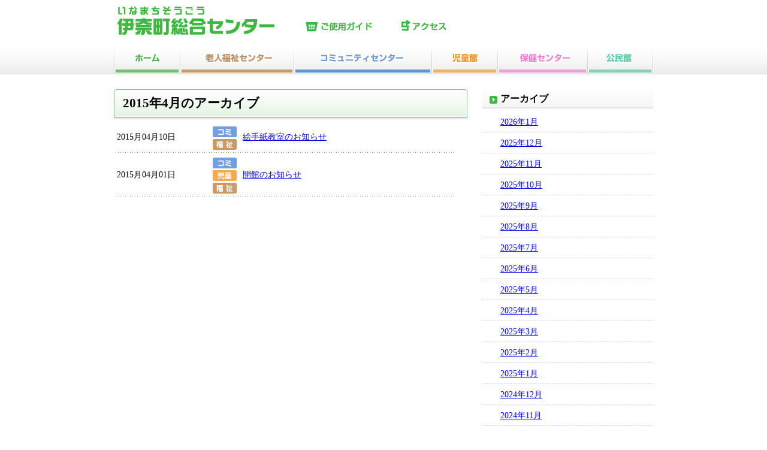

--- FILE ---
content_type: text/html; charset=UTF-8
request_url: https://inamachi.info/date/2015/04
body_size: 13600
content:
<!DOCTYPE html>
<html dir="ltr" lang="ja" prefix="og: https://ogp.me/ns#">
<head>
<meta http-equiv="X-UA-Compatible" content="IE=Edge">
<script type="text/javascript" src="/js/tinyscrolling.js"></script>
<script type="text/javascript" src="//www.google.com/jsapi?key=ABQIAAAAZczqjk-lv5ikuwyuf7_27hThks1flUmL6s989jm2CurSNY-_4hRiwAdk9VpJZ_rxkKSqQUKQzjP0gg"></script>
<script type="text/javascript">
google.load( "jquery", "1" );
</script>
<script type="text/javascript" src="/js/jquery.cookie.js"></script>
<meta charset="UTF-8" />

    <meta name="keywords" content="伊奈町総合センター,伊奈町,福祉,児童館,保健センター,公民館">
    <meta name="description" content="子どもからシニアまで利用する施設が集結">
<link rel="profile" href="//gmpg.org/xfn/11" />
<link rel="stylesheet" type="text/css" media="all" href="https://inamachi.info/wordpress/wp-content/themes/inamachi/style.css" />
<link rel="pingback" href="https://inamachi.info/wordpress/xmlrpc.php" />










		<!-- All in One SEO 4.9.3 - aioseo.com -->
		<title>4月, 2015 | 伊奈町総合センター</title>
	<meta name="robots" content="noindex, max-image-preview:large" />
	<meta name="google-site-verification" content="nxGiHRyjO_5Gr0croF5FJUPU5lHpQJ6Em_m-wljLmiQ" />
	<link rel="canonical" href="https://inamachi.info/date/2015/04" />
	<meta name="generator" content="All in One SEO (AIOSEO) 4.9.3" />
		<script type="application/ld+json" class="aioseo-schema">
			{"@context":"https:\/\/schema.org","@graph":[{"@type":"BreadcrumbList","@id":"https:\/\/inamachi.info\/date\/2015\/04#breadcrumblist","itemListElement":[{"@type":"ListItem","@id":"https:\/\/inamachi.info#listItem","position":1,"name":"\u30db\u30fc\u30e0","item":"https:\/\/inamachi.info","nextItem":{"@type":"ListItem","@id":"https:\/\/inamachi.info\/date\/2015#listItem","name":2015}},{"@type":"ListItem","@id":"https:\/\/inamachi.info\/date\/2015#listItem","position":2,"name":2015,"item":"https:\/\/inamachi.info\/date\/2015","nextItem":{"@type":"ListItem","@id":"https:\/\/inamachi.info\/date\/2015\/04#listItem","name":"04"},"previousItem":{"@type":"ListItem","@id":"https:\/\/inamachi.info#listItem","name":"\u30db\u30fc\u30e0"}},{"@type":"ListItem","@id":"https:\/\/inamachi.info\/date\/2015\/04#listItem","position":3,"name":"04","previousItem":{"@type":"ListItem","@id":"https:\/\/inamachi.info\/date\/2015#listItem","name":2015}}]},{"@type":"CollectionPage","@id":"https:\/\/inamachi.info\/date\/2015\/04#collectionpage","url":"https:\/\/inamachi.info\/date\/2015\/04","name":"4\u6708, 2015 | \u4f0a\u5948\u753a\u7dcf\u5408\u30bb\u30f3\u30bf\u30fc","inLanguage":"ja","isPartOf":{"@id":"https:\/\/inamachi.info\/#website"},"breadcrumb":{"@id":"https:\/\/inamachi.info\/date\/2015\/04#breadcrumblist"}},{"@type":"Organization","@id":"https:\/\/inamachi.info\/#organization","name":"\u4f0a\u5948\u753a\u7dcf\u5408\u30bb\u30f3\u30bf\u30fc","description":"\u5b50\u3069\u3082\u304b\u3089\u30b7\u30cb\u30a2\u307e\u3067\u5229\u7528\u3059\u308b\u65bd\u8a2d\u304c\u96c6\u7d50","url":"https:\/\/inamachi.info\/"},{"@type":"WebSite","@id":"https:\/\/inamachi.info\/#website","url":"https:\/\/inamachi.info\/","name":"\u4f0a\u5948\u753a\u7dcf\u5408\u30bb\u30f3\u30bf\u30fc","description":"\u5b50\u3069\u3082\u304b\u3089\u30b7\u30cb\u30a2\u307e\u3067\u5229\u7528\u3059\u308b\u65bd\u8a2d\u304c\u96c6\u7d50","inLanguage":"ja","publisher":{"@id":"https:\/\/inamachi.info\/#organization"}}]}
		</script>
		<!-- All in One SEO -->

<link rel="alternate" type="application/rss+xml" title="伊奈町総合センター &raquo; フィード" href="https://inamachi.info/feed" />
<link rel="alternate" type="application/rss+xml" title="伊奈町総合センター &raquo; コメントフィード" href="https://inamachi.info/comments/feed" />
		<!-- This site uses the Google Analytics by MonsterInsights plugin v9.11.1 - Using Analytics tracking - https://www.monsterinsights.com/ -->
							<script src="//www.googletagmanager.com/gtag/js?id=G-JB3DPLHHCR"  data-cfasync="false" data-wpfc-render="false" type="text/javascript" async></script>
			<script data-cfasync="false" data-wpfc-render="false" type="text/javascript">
				var mi_version = '9.11.1';
				var mi_track_user = true;
				var mi_no_track_reason = '';
								var MonsterInsightsDefaultLocations = {"page_location":"https:\/\/inamachi.info\/date\/2015\/04\/"};
								if ( typeof MonsterInsightsPrivacyGuardFilter === 'function' ) {
					var MonsterInsightsLocations = (typeof MonsterInsightsExcludeQuery === 'object') ? MonsterInsightsPrivacyGuardFilter( MonsterInsightsExcludeQuery ) : MonsterInsightsPrivacyGuardFilter( MonsterInsightsDefaultLocations );
				} else {
					var MonsterInsightsLocations = (typeof MonsterInsightsExcludeQuery === 'object') ? MonsterInsightsExcludeQuery : MonsterInsightsDefaultLocations;
				}

								var disableStrs = [
										'ga-disable-G-JB3DPLHHCR',
									];

				/* Function to detect opted out users */
				function __gtagTrackerIsOptedOut() {
					for (var index = 0; index < disableStrs.length; index++) {
						if (document.cookie.indexOf(disableStrs[index] + '=true') > -1) {
							return true;
						}
					}

					return false;
				}

				/* Disable tracking if the opt-out cookie exists. */
				if (__gtagTrackerIsOptedOut()) {
					for (var index = 0; index < disableStrs.length; index++) {
						window[disableStrs[index]] = true;
					}
				}

				/* Opt-out function */
				function __gtagTrackerOptout() {
					for (var index = 0; index < disableStrs.length; index++) {
						document.cookie = disableStrs[index] + '=true; expires=Thu, 31 Dec 2099 23:59:59 UTC; path=/';
						window[disableStrs[index]] = true;
					}
				}

				if ('undefined' === typeof gaOptout) {
					function gaOptout() {
						__gtagTrackerOptout();
					}
				}
								window.dataLayer = window.dataLayer || [];

				window.MonsterInsightsDualTracker = {
					helpers: {},
					trackers: {},
				};
				if (mi_track_user) {
					function __gtagDataLayer() {
						dataLayer.push(arguments);
					}

					function __gtagTracker(type, name, parameters) {
						if (!parameters) {
							parameters = {};
						}

						if (parameters.send_to) {
							__gtagDataLayer.apply(null, arguments);
							return;
						}

						if (type === 'event') {
														parameters.send_to = monsterinsights_frontend.v4_id;
							var hookName = name;
							if (typeof parameters['event_category'] !== 'undefined') {
								hookName = parameters['event_category'] + ':' + name;
							}

							if (typeof MonsterInsightsDualTracker.trackers[hookName] !== 'undefined') {
								MonsterInsightsDualTracker.trackers[hookName](parameters);
							} else {
								__gtagDataLayer('event', name, parameters);
							}
							
						} else {
							__gtagDataLayer.apply(null, arguments);
						}
					}

					__gtagTracker('js', new Date());
					__gtagTracker('set', {
						'developer_id.dZGIzZG': true,
											});
					if ( MonsterInsightsLocations.page_location ) {
						__gtagTracker('set', MonsterInsightsLocations);
					}
										__gtagTracker('config', 'G-JB3DPLHHCR', {"forceSSL":"true","link_attribution":"true"} );
										window.gtag = __gtagTracker;										(function () {
						/* https://developers.google.com/analytics/devguides/collection/analyticsjs/ */
						/* ga and __gaTracker compatibility shim. */
						var noopfn = function () {
							return null;
						};
						var newtracker = function () {
							return new Tracker();
						};
						var Tracker = function () {
							return null;
						};
						var p = Tracker.prototype;
						p.get = noopfn;
						p.set = noopfn;
						p.send = function () {
							var args = Array.prototype.slice.call(arguments);
							args.unshift('send');
							__gaTracker.apply(null, args);
						};
						var __gaTracker = function () {
							var len = arguments.length;
							if (len === 0) {
								return;
							}
							var f = arguments[len - 1];
							if (typeof f !== 'object' || f === null || typeof f.hitCallback !== 'function') {
								if ('send' === arguments[0]) {
									var hitConverted, hitObject = false, action;
									if ('event' === arguments[1]) {
										if ('undefined' !== typeof arguments[3]) {
											hitObject = {
												'eventAction': arguments[3],
												'eventCategory': arguments[2],
												'eventLabel': arguments[4],
												'value': arguments[5] ? arguments[5] : 1,
											}
										}
									}
									if ('pageview' === arguments[1]) {
										if ('undefined' !== typeof arguments[2]) {
											hitObject = {
												'eventAction': 'page_view',
												'page_path': arguments[2],
											}
										}
									}
									if (typeof arguments[2] === 'object') {
										hitObject = arguments[2];
									}
									if (typeof arguments[5] === 'object') {
										Object.assign(hitObject, arguments[5]);
									}
									if ('undefined' !== typeof arguments[1].hitType) {
										hitObject = arguments[1];
										if ('pageview' === hitObject.hitType) {
											hitObject.eventAction = 'page_view';
										}
									}
									if (hitObject) {
										action = 'timing' === arguments[1].hitType ? 'timing_complete' : hitObject.eventAction;
										hitConverted = mapArgs(hitObject);
										__gtagTracker('event', action, hitConverted);
									}
								}
								return;
							}

							function mapArgs(args) {
								var arg, hit = {};
								var gaMap = {
									'eventCategory': 'event_category',
									'eventAction': 'event_action',
									'eventLabel': 'event_label',
									'eventValue': 'event_value',
									'nonInteraction': 'non_interaction',
									'timingCategory': 'event_category',
									'timingVar': 'name',
									'timingValue': 'value',
									'timingLabel': 'event_label',
									'page': 'page_path',
									'location': 'page_location',
									'title': 'page_title',
									'referrer' : 'page_referrer',
								};
								for (arg in args) {
																		if (!(!args.hasOwnProperty(arg) || !gaMap.hasOwnProperty(arg))) {
										hit[gaMap[arg]] = args[arg];
									} else {
										hit[arg] = args[arg];
									}
								}
								return hit;
							}

							try {
								f.hitCallback();
							} catch (ex) {
							}
						};
						__gaTracker.create = newtracker;
						__gaTracker.getByName = newtracker;
						__gaTracker.getAll = function () {
							return [];
						};
						__gaTracker.remove = noopfn;
						__gaTracker.loaded = true;
						window['__gaTracker'] = __gaTracker;
					})();
									} else {
										console.log("");
					(function () {
						function __gtagTracker() {
							return null;
						}

						window['__gtagTracker'] = __gtagTracker;
						window['gtag'] = __gtagTracker;
					})();
									}
			</script>
							<!-- / Google Analytics by MonsterInsights -->
		<script type="text/javascript">
/* <![CDATA[ */
window._wpemojiSettings = {"baseUrl":"https:\/\/s.w.org\/images\/core\/emoji\/15.0.3\/72x72\/","ext":".png","svgUrl":"https:\/\/s.w.org\/images\/core\/emoji\/15.0.3\/svg\/","svgExt":".svg","source":{"concatemoji":"https:\/\/inamachi.info\/wordpress\/wp-includes\/js\/wp-emoji-release.min.js?ver=6.5.7"}};
/*! This file is auto-generated */
!function(i,n){var o,s,e;function c(e){try{var t={supportTests:e,timestamp:(new Date).valueOf()};sessionStorage.setItem(o,JSON.stringify(t))}catch(e){}}function p(e,t,n){e.clearRect(0,0,e.canvas.width,e.canvas.height),e.fillText(t,0,0);var t=new Uint32Array(e.getImageData(0,0,e.canvas.width,e.canvas.height).data),r=(e.clearRect(0,0,e.canvas.width,e.canvas.height),e.fillText(n,0,0),new Uint32Array(e.getImageData(0,0,e.canvas.width,e.canvas.height).data));return t.every(function(e,t){return e===r[t]})}function u(e,t,n){switch(t){case"flag":return n(e,"\ud83c\udff3\ufe0f\u200d\u26a7\ufe0f","\ud83c\udff3\ufe0f\u200b\u26a7\ufe0f")?!1:!n(e,"\ud83c\uddfa\ud83c\uddf3","\ud83c\uddfa\u200b\ud83c\uddf3")&&!n(e,"\ud83c\udff4\udb40\udc67\udb40\udc62\udb40\udc65\udb40\udc6e\udb40\udc67\udb40\udc7f","\ud83c\udff4\u200b\udb40\udc67\u200b\udb40\udc62\u200b\udb40\udc65\u200b\udb40\udc6e\u200b\udb40\udc67\u200b\udb40\udc7f");case"emoji":return!n(e,"\ud83d\udc26\u200d\u2b1b","\ud83d\udc26\u200b\u2b1b")}return!1}function f(e,t,n){var r="undefined"!=typeof WorkerGlobalScope&&self instanceof WorkerGlobalScope?new OffscreenCanvas(300,150):i.createElement("canvas"),a=r.getContext("2d",{willReadFrequently:!0}),o=(a.textBaseline="top",a.font="600 32px Arial",{});return e.forEach(function(e){o[e]=t(a,e,n)}),o}function t(e){var t=i.createElement("script");t.src=e,t.defer=!0,i.head.appendChild(t)}"undefined"!=typeof Promise&&(o="wpEmojiSettingsSupports",s=["flag","emoji"],n.supports={everything:!0,everythingExceptFlag:!0},e=new Promise(function(e){i.addEventListener("DOMContentLoaded",e,{once:!0})}),new Promise(function(t){var n=function(){try{var e=JSON.parse(sessionStorage.getItem(o));if("object"==typeof e&&"number"==typeof e.timestamp&&(new Date).valueOf()<e.timestamp+604800&&"object"==typeof e.supportTests)return e.supportTests}catch(e){}return null}();if(!n){if("undefined"!=typeof Worker&&"undefined"!=typeof OffscreenCanvas&&"undefined"!=typeof URL&&URL.createObjectURL&&"undefined"!=typeof Blob)try{var e="postMessage("+f.toString()+"("+[JSON.stringify(s),u.toString(),p.toString()].join(",")+"));",r=new Blob([e],{type:"text/javascript"}),a=new Worker(URL.createObjectURL(r),{name:"wpTestEmojiSupports"});return void(a.onmessage=function(e){c(n=e.data),a.terminate(),t(n)})}catch(e){}c(n=f(s,u,p))}t(n)}).then(function(e){for(var t in e)n.supports[t]=e[t],n.supports.everything=n.supports.everything&&n.supports[t],"flag"!==t&&(n.supports.everythingExceptFlag=n.supports.everythingExceptFlag&&n.supports[t]);n.supports.everythingExceptFlag=n.supports.everythingExceptFlag&&!n.supports.flag,n.DOMReady=!1,n.readyCallback=function(){n.DOMReady=!0}}).then(function(){return e}).then(function(){var e;n.supports.everything||(n.readyCallback(),(e=n.source||{}).concatemoji?t(e.concatemoji):e.wpemoji&&e.twemoji&&(t(e.twemoji),t(e.wpemoji)))}))}((window,document),window._wpemojiSettings);
/* ]]> */
</script>
<style id='wp-emoji-styles-inline-css' type='text/css'>

	img.wp-smiley, img.emoji {
		display: inline !important;
		border: none !important;
		box-shadow: none !important;
		height: 1em !important;
		width: 1em !important;
		margin: 0 0.07em !important;
		vertical-align: -0.1em !important;
		background: none !important;
		padding: 0 !important;
	}
</style>
<link rel='stylesheet' id='wp-block-library-css' href='https://inamachi.info/wordpress/wp-includes/css/dist/block-library/style.min.css?ver=6.5.7' type='text/css' media='all' />
<link rel='stylesheet' id='aioseo/css/src/vue/standalone/blocks/table-of-contents/global.scss-css' href='https://inamachi.info/wordpress/wp-content/plugins/all-in-one-seo-pack/dist/Lite/assets/css/table-of-contents/global.e90f6d47.css?ver=4.9.3' type='text/css' media='all' />
<style id='classic-theme-styles-inline-css' type='text/css'>
/*! This file is auto-generated */
.wp-block-button__link{color:#fff;background-color:#32373c;border-radius:9999px;box-shadow:none;text-decoration:none;padding:calc(.667em + 2px) calc(1.333em + 2px);font-size:1.125em}.wp-block-file__button{background:#32373c;color:#fff;text-decoration:none}
</style>
<style id='global-styles-inline-css' type='text/css'>
body{--wp--preset--color--black: #000000;--wp--preset--color--cyan-bluish-gray: #abb8c3;--wp--preset--color--white: #ffffff;--wp--preset--color--pale-pink: #f78da7;--wp--preset--color--vivid-red: #cf2e2e;--wp--preset--color--luminous-vivid-orange: #ff6900;--wp--preset--color--luminous-vivid-amber: #fcb900;--wp--preset--color--light-green-cyan: #7bdcb5;--wp--preset--color--vivid-green-cyan: #00d084;--wp--preset--color--pale-cyan-blue: #8ed1fc;--wp--preset--color--vivid-cyan-blue: #0693e3;--wp--preset--color--vivid-purple: #9b51e0;--wp--preset--gradient--vivid-cyan-blue-to-vivid-purple: linear-gradient(135deg,rgba(6,147,227,1) 0%,rgb(155,81,224) 100%);--wp--preset--gradient--light-green-cyan-to-vivid-green-cyan: linear-gradient(135deg,rgb(122,220,180) 0%,rgb(0,208,130) 100%);--wp--preset--gradient--luminous-vivid-amber-to-luminous-vivid-orange: linear-gradient(135deg,rgba(252,185,0,1) 0%,rgba(255,105,0,1) 100%);--wp--preset--gradient--luminous-vivid-orange-to-vivid-red: linear-gradient(135deg,rgba(255,105,0,1) 0%,rgb(207,46,46) 100%);--wp--preset--gradient--very-light-gray-to-cyan-bluish-gray: linear-gradient(135deg,rgb(238,238,238) 0%,rgb(169,184,195) 100%);--wp--preset--gradient--cool-to-warm-spectrum: linear-gradient(135deg,rgb(74,234,220) 0%,rgb(151,120,209) 20%,rgb(207,42,186) 40%,rgb(238,44,130) 60%,rgb(251,105,98) 80%,rgb(254,248,76) 100%);--wp--preset--gradient--blush-light-purple: linear-gradient(135deg,rgb(255,206,236) 0%,rgb(152,150,240) 100%);--wp--preset--gradient--blush-bordeaux: linear-gradient(135deg,rgb(254,205,165) 0%,rgb(254,45,45) 50%,rgb(107,0,62) 100%);--wp--preset--gradient--luminous-dusk: linear-gradient(135deg,rgb(255,203,112) 0%,rgb(199,81,192) 50%,rgb(65,88,208) 100%);--wp--preset--gradient--pale-ocean: linear-gradient(135deg,rgb(255,245,203) 0%,rgb(182,227,212) 50%,rgb(51,167,181) 100%);--wp--preset--gradient--electric-grass: linear-gradient(135deg,rgb(202,248,128) 0%,rgb(113,206,126) 100%);--wp--preset--gradient--midnight: linear-gradient(135deg,rgb(2,3,129) 0%,rgb(40,116,252) 100%);--wp--preset--font-size--small: 13px;--wp--preset--font-size--medium: 20px;--wp--preset--font-size--large: 36px;--wp--preset--font-size--x-large: 42px;--wp--preset--spacing--20: 0.44rem;--wp--preset--spacing--30: 0.67rem;--wp--preset--spacing--40: 1rem;--wp--preset--spacing--50: 1.5rem;--wp--preset--spacing--60: 2.25rem;--wp--preset--spacing--70: 3.38rem;--wp--preset--spacing--80: 5.06rem;--wp--preset--shadow--natural: 6px 6px 9px rgba(0, 0, 0, 0.2);--wp--preset--shadow--deep: 12px 12px 50px rgba(0, 0, 0, 0.4);--wp--preset--shadow--sharp: 6px 6px 0px rgba(0, 0, 0, 0.2);--wp--preset--shadow--outlined: 6px 6px 0px -3px rgba(255, 255, 255, 1), 6px 6px rgba(0, 0, 0, 1);--wp--preset--shadow--crisp: 6px 6px 0px rgba(0, 0, 0, 1);}:where(.is-layout-flex){gap: 0.5em;}:where(.is-layout-grid){gap: 0.5em;}body .is-layout-flex{display: flex;}body .is-layout-flex{flex-wrap: wrap;align-items: center;}body .is-layout-flex > *{margin: 0;}body .is-layout-grid{display: grid;}body .is-layout-grid > *{margin: 0;}:where(.wp-block-columns.is-layout-flex){gap: 2em;}:where(.wp-block-columns.is-layout-grid){gap: 2em;}:where(.wp-block-post-template.is-layout-flex){gap: 1.25em;}:where(.wp-block-post-template.is-layout-grid){gap: 1.25em;}.has-black-color{color: var(--wp--preset--color--black) !important;}.has-cyan-bluish-gray-color{color: var(--wp--preset--color--cyan-bluish-gray) !important;}.has-white-color{color: var(--wp--preset--color--white) !important;}.has-pale-pink-color{color: var(--wp--preset--color--pale-pink) !important;}.has-vivid-red-color{color: var(--wp--preset--color--vivid-red) !important;}.has-luminous-vivid-orange-color{color: var(--wp--preset--color--luminous-vivid-orange) !important;}.has-luminous-vivid-amber-color{color: var(--wp--preset--color--luminous-vivid-amber) !important;}.has-light-green-cyan-color{color: var(--wp--preset--color--light-green-cyan) !important;}.has-vivid-green-cyan-color{color: var(--wp--preset--color--vivid-green-cyan) !important;}.has-pale-cyan-blue-color{color: var(--wp--preset--color--pale-cyan-blue) !important;}.has-vivid-cyan-blue-color{color: var(--wp--preset--color--vivid-cyan-blue) !important;}.has-vivid-purple-color{color: var(--wp--preset--color--vivid-purple) !important;}.has-black-background-color{background-color: var(--wp--preset--color--black) !important;}.has-cyan-bluish-gray-background-color{background-color: var(--wp--preset--color--cyan-bluish-gray) !important;}.has-white-background-color{background-color: var(--wp--preset--color--white) !important;}.has-pale-pink-background-color{background-color: var(--wp--preset--color--pale-pink) !important;}.has-vivid-red-background-color{background-color: var(--wp--preset--color--vivid-red) !important;}.has-luminous-vivid-orange-background-color{background-color: var(--wp--preset--color--luminous-vivid-orange) !important;}.has-luminous-vivid-amber-background-color{background-color: var(--wp--preset--color--luminous-vivid-amber) !important;}.has-light-green-cyan-background-color{background-color: var(--wp--preset--color--light-green-cyan) !important;}.has-vivid-green-cyan-background-color{background-color: var(--wp--preset--color--vivid-green-cyan) !important;}.has-pale-cyan-blue-background-color{background-color: var(--wp--preset--color--pale-cyan-blue) !important;}.has-vivid-cyan-blue-background-color{background-color: var(--wp--preset--color--vivid-cyan-blue) !important;}.has-vivid-purple-background-color{background-color: var(--wp--preset--color--vivid-purple) !important;}.has-black-border-color{border-color: var(--wp--preset--color--black) !important;}.has-cyan-bluish-gray-border-color{border-color: var(--wp--preset--color--cyan-bluish-gray) !important;}.has-white-border-color{border-color: var(--wp--preset--color--white) !important;}.has-pale-pink-border-color{border-color: var(--wp--preset--color--pale-pink) !important;}.has-vivid-red-border-color{border-color: var(--wp--preset--color--vivid-red) !important;}.has-luminous-vivid-orange-border-color{border-color: var(--wp--preset--color--luminous-vivid-orange) !important;}.has-luminous-vivid-amber-border-color{border-color: var(--wp--preset--color--luminous-vivid-amber) !important;}.has-light-green-cyan-border-color{border-color: var(--wp--preset--color--light-green-cyan) !important;}.has-vivid-green-cyan-border-color{border-color: var(--wp--preset--color--vivid-green-cyan) !important;}.has-pale-cyan-blue-border-color{border-color: var(--wp--preset--color--pale-cyan-blue) !important;}.has-vivid-cyan-blue-border-color{border-color: var(--wp--preset--color--vivid-cyan-blue) !important;}.has-vivid-purple-border-color{border-color: var(--wp--preset--color--vivid-purple) !important;}.has-vivid-cyan-blue-to-vivid-purple-gradient-background{background: var(--wp--preset--gradient--vivid-cyan-blue-to-vivid-purple) !important;}.has-light-green-cyan-to-vivid-green-cyan-gradient-background{background: var(--wp--preset--gradient--light-green-cyan-to-vivid-green-cyan) !important;}.has-luminous-vivid-amber-to-luminous-vivid-orange-gradient-background{background: var(--wp--preset--gradient--luminous-vivid-amber-to-luminous-vivid-orange) !important;}.has-luminous-vivid-orange-to-vivid-red-gradient-background{background: var(--wp--preset--gradient--luminous-vivid-orange-to-vivid-red) !important;}.has-very-light-gray-to-cyan-bluish-gray-gradient-background{background: var(--wp--preset--gradient--very-light-gray-to-cyan-bluish-gray) !important;}.has-cool-to-warm-spectrum-gradient-background{background: var(--wp--preset--gradient--cool-to-warm-spectrum) !important;}.has-blush-light-purple-gradient-background{background: var(--wp--preset--gradient--blush-light-purple) !important;}.has-blush-bordeaux-gradient-background{background: var(--wp--preset--gradient--blush-bordeaux) !important;}.has-luminous-dusk-gradient-background{background: var(--wp--preset--gradient--luminous-dusk) !important;}.has-pale-ocean-gradient-background{background: var(--wp--preset--gradient--pale-ocean) !important;}.has-electric-grass-gradient-background{background: var(--wp--preset--gradient--electric-grass) !important;}.has-midnight-gradient-background{background: var(--wp--preset--gradient--midnight) !important;}.has-small-font-size{font-size: var(--wp--preset--font-size--small) !important;}.has-medium-font-size{font-size: var(--wp--preset--font-size--medium) !important;}.has-large-font-size{font-size: var(--wp--preset--font-size--large) !important;}.has-x-large-font-size{font-size: var(--wp--preset--font-size--x-large) !important;}
.wp-block-navigation a:where(:not(.wp-element-button)){color: inherit;}
:where(.wp-block-post-template.is-layout-flex){gap: 1.25em;}:where(.wp-block-post-template.is-layout-grid){gap: 1.25em;}
:where(.wp-block-columns.is-layout-flex){gap: 2em;}:where(.wp-block-columns.is-layout-grid){gap: 2em;}
.wp-block-pullquote{font-size: 1.5em;line-height: 1.6;}
</style>
<link rel='stylesheet' id='biz-cal-style-css' href='https://inamachi.info/wordpress/wp-content/plugins/biz-calendar/biz-cal.css?ver=2.2.0' type='text/css' media='all' />
<link rel='stylesheet' id='contact-form-7-css' href='https://inamachi.info/wordpress/wp-content/plugins/contact-form-7/includes/css/styles.css?ver=5.7.7' type='text/css' media='all' />
<script type="text/javascript" src="https://inamachi.info/wordpress/wp-content/plugins/google-analytics-for-wordpress/assets/js/frontend-gtag.min.js?ver=9.11.1" id="monsterinsights-frontend-script-js" async="async" data-wp-strategy="async"></script>
<script data-cfasync="false" data-wpfc-render="false" type="text/javascript" id='monsterinsights-frontend-script-js-extra'>/* <![CDATA[ */
var monsterinsights_frontend = {"js_events_tracking":"true","download_extensions":"doc,pdf,ppt,zip,xls,docx,pptx,xlsx","inbound_paths":"[{\"path\":\"\\\/go\\\/\",\"label\":\"affiliate\"},{\"path\":\"\\\/recommend\\\/\",\"label\":\"affiliate\"}]","home_url":"https:\/\/inamachi.info","hash_tracking":"false","v4_id":"G-JB3DPLHHCR"};/* ]]> */
</script>
<script type="text/javascript" src="https://inamachi.info/wordpress/wp-includes/js/jquery/jquery.min.js?ver=3.7.1" id="jquery-core-js"></script>
<script type="text/javascript" src="https://inamachi.info/wordpress/wp-includes/js/jquery/jquery-migrate.min.js?ver=3.4.1" id="jquery-migrate-js"></script>
<script type="text/javascript" id="biz-cal-script-js-extra">
/* <![CDATA[ */
var bizcalOptions = {"holiday_title":"\u4f11\u9928\u65e5","mon":"on","temp_holidays":"2025-03-09\r\n2025-02-25\r\n2025-01-14\r\n2025-01-04\r\n2025-01-03\r\n2025-01-02\r\n2025-01-01\r\n\r\n2024-12-31\r\n2024-12-29\r\n2024-12-28\r\n2024-11-05\r\n2024-10-15\r\n2024-10-13\r\n2024-09-24\r\n2024-09-17\r\n2024-08-13\r\n2024-08-03\r\n2024-07-28\r\n2024-07-16\r\n2024-06-16\r\n2024-05-07\r\n2024-04-30\r\n2024-03-10\r\n2024-02-12\r\n2024-02-11\r\n2024-02-10\r\n2024-01-09\r\n2024-01-04\r\n2024-01-03\r\n2024-01-02\r\n2024-01-01\r\n2023-12-31\r\n2023-12-30\r\n2023-12-29\r\n2023-12-28\r\n2023-10-10\r\n2023-09-19\r\n2023-08-05\r\n2023-07-18\r\n2022-06-19\r\n2022-07-19\r\n2022-08-06\r\n2022-09-20\r\n2022-10-09\r\n2022-10-11\r\n2022-12-28\r\n2022-12-29\r\n2022-12-30\r\n2022-12-31\r\n2023-01-01\r\n2023-01-02\r\n2023-01-03\r\n2023-01-04\r\n2023-01-10\r\n2023-03-12\r\n\r\n2022-03-22\r\n2022-03-13\r\n2022-01-11\r\n2022-01-04\r\n2022-01-02\r\n2022-01-01\r\n2021-12-31\r\n2021-12-30\r\n2021-12-29\r\n2021-12-28\r\n2021-10-10\r\n2021-09-21\r\n2021-08-10\r\n2021-08-07\r\n2021-06-20\r\n2021-05-06\r\n\r\n2021-03-14\r\n2021-01-12\r\n2021-01-03\r\n2021-01-02\r\n2021-01-01\r\n\r\n2020-12-31\r\n2020-12-30\r\n2020-12-29\r\n2020-11-24\r\n2020-10-11\r\n2020-09-23\r\n2020-08-11\r\n2020-08-01\r\n2020-06-21\r\n2020-05-07\r\n\r\n2020-03-15\r\n2020-02-25\r\n2020-01-14\r\n2020-01-04\r\n2020-01-03\r\n2020-01-02\r\n2020-01-01\r\n\r\n2019-12-31\r\n2019-12-30\r\n2019-12-29\r\n2019-12-28\r\n2019-11-24\r\n2019-11-10\r\n2019-11-09\r\n2019-11-08\r\n2019-11-05\r\n2019-10-15\r\n2019-09-24\r\n2019-09-17\r\n2019-08-13\r\n2019-08-03\r\n2019-07-16\r\n2019-05-19\r\n2019-05-07\r\n2019-05-01\r\n\r\n2019-01-01\r\n2019-01-02\r\n2019-01-03\r\n2019-01-04\r\n2019-01-15\r\n\r\n2018-05-01\r\n2018-05-20\r\n2018-07-17\r\n2018-08-04\r\n2018-08-25\r\n2018-09-18\r\n2018-09-25\r\n2018-10-09\r\n2018-11-09\r\n2018-11-10\r\n2018-11-11\r\n2018-11-25\r\n\r\n2018-12-25\r\n2018-12-28\r\n2018-12-29\r\n2018-12-30\r\n2019-02-12\r\n2019-03-10\r\n2018-03-11\r\n2018-02-13\r\n2018-01-09\r\n2018-01-04\r\n2018-01-03\r\n2018-01-02\r\n2017-12-31\r\n2017-12-30\r\n2017-12-29\r\n2017-12-28\r\n2017-11-26\r\n2017-11-12\r\n2017-11-11\r\n2017-11-10\r\n2017-10-10\r\n2017-09-19\r\n2017-08-26\r\n2017-08-05\r\n2017-07-18\r\n2017-05-21\r\n2017-03-21\r\n2017-03-12\r\n2017-01-10\r\n2017-01-04\r\n2017-01-03\r\n2017-01-01\r\n2016-12-31\r\n2016-12-30\r\n2016-12-29\r\n2016-12-28\r\n2016-11-27\r\n2016-11-13\r\n2016-11-12\r\n2016-11-11\r\n2016-10-11\r\n2016-09-20\r\n2016-08-06\r\n2016-07-19\r\n2016-05-22\r\n2016-03-22\r\n2016-03-13\r\n2016-01-01\r\n2016-01-02\r\n2016-01-03\r\n2016-01-06\r\n2016-01-12\r\n2015-12-29\r\n2015-12-30\r\n2015-12-31\r\n2015-11-06\r\n2015-11-07\r\n2015-11-08\r\n2015-11-24\r\n2015-11-29\r\n2015-10-13\r\n2015-09-05\r\n2015-09-13\r\n2015-09-24\r\n2015-07-21\r\n2015-05-07\r\n2015-05-17\r\n2015-03-15\r\n2015-01-01\r\n2015-01-02\r\n2015-01-03\r\n2015-01-04\r\n2015-01-13","temp_weekdays":"2025-02-24\r\n2025-01-13\r\n\r\n2024-11-04\r\n2024-10-14\r\n2024-09-23\r\n2024-09-16\r\n2024-08-12\r\n2024-07-15\r\n2024-05-06\r\n2024-04-29\r\n2024-01-08\r\n\r\n2023-10-09\r\n2023-09-18\r\n2023-07-17\r\n2022-07-18\r\n2022-09-19\r\n2022-10-10\r\n2023-01-09\r\n2022-03-21\r\n2022-01-10\r\n2021-09-20\r\n2021-08-09\r\n2021-05-03\r\n\r\n2021-01-11\r\n2020-11-23\r\n2020-09-21\r\n2020-08-10\r\n2020-05-04\r\n\r\n2020-02-24\r\n2019-11-04\r\n2019-10-14\r\n2019-09-23\r\n2019-09-16\r\n2019-08-12\r\n2019-07-15\r\n2019-05-06\r\n2019-04-29\r\n\r\n2019-02-11\r\n2018-04-30\r\n2018-07-16\r\n2018-09-24\r\n2018-10-08\r\n2018-12-24\r\n2019-02-11\r\n2018-02-12\r\n2017-10-09\r\n2017-07-17\r\n2017-03-20\r\n2016-10-10\r\n2016-07-18\r\n2016-03-21\r\n2016-01-01\r\n2015-11-23\r\n2015-10-12\r\n2015-09-21\r\n2015-07-20\r\n2015-05-04\r\n2015-01-12","eventday_title":"","eventday_url":"","eventdays":"","month_limit":"\u5236\u9650\u306a\u3057","nextmonthlimit":"12","prevmonthlimit":"12","plugindir":"https:\/\/inamachi.info\/wordpress\/wp-content\/plugins\/biz-calendar\/","national_holiday":""};
/* ]]> */
</script>
<script type="text/javascript" src="https://inamachi.info/wordpress/wp-content/plugins/biz-calendar/calendar.js?ver=2.2.0" id="biz-cal-script-js"></script>
<link rel="https://api.w.org/" href="https://inamachi.info/wp-json/" /><link rel="EditURI" type="application/rsd+xml" title="RSD" href="https://inamachi.info/wordpress/xmlrpc.php?rsd" />
<meta name="generator" content="WordPress 6.5.7" />

<link rel="stylesheet" href="https://inamachi.info/wordpress/wp-content/plugins/count-per-day/counter.css" type="text/css" />
<link rel="icon" href="https://inamachi.info/wordpress/wp-content/uploads/2023/07/cropped-inamachi_favi-32x32.png" sizes="32x32" />
<link rel="icon" href="https://inamachi.info/wordpress/wp-content/uploads/2023/07/cropped-inamachi_favi-192x192.png" sizes="192x192" />
<link rel="apple-touch-icon" href="https://inamachi.info/wordpress/wp-content/uploads/2023/07/cropped-inamachi_favi-180x180.png" />
<meta name="msapplication-TileImage" content="https://inamachi.info/wordpress/wp-content/uploads/2023/07/cropped-inamachi_favi-270x270.png" />
		<style type="text/css" id="wp-custom-css">
			.grecaptcha-badge { visibility: hidden; }		</style>
		<link href="https://inamachi.info/wordpress/wp-content/themes/inamachi/assets/images/favicon.ico" rel="icon">

</head>

<body data-rsssl=1 class="archive date">







	<header id="page_header">
			<div id="site_title">
			<a href="https://inamachi.info/" title="伊奈町総合センター" rel="home"><!-- <img src="/images/header.png" alt="伊奈町総合センター"> --></a>
		</div>
									
	<nav class="menu_header"><ul id="menu-universal" class="menu"><li id="menu-item-27" class="menu-item menu-item-type-post_type menu-item-object-page menu-item-27"><a href="https://inamachi.info/guide">ご使用ガイド</a></li>
<li id="menu-item-26" class="menu-item menu-item-type-post_type menu-item-object-page menu-item-26"><a href="https://inamachi.info/access">アクセス</a></li>
</ul></nav>	<nav class="menu_header"><ul id="menu-global" class="menu"><li id="menu-item-66" class="menu-item menu-item-type-custom menu-item-object-custom menu-item-home menu-item-66"><a href="https://inamachi.info/"><img src="/images/nav_home_off.gif" alt="ホーム"></a></li>
<li id="menu-item-64" class="menu-item menu-item-type-post_type menu-item-object-page menu-item-64"><a href="https://inamachi.info/fukushi"><img src="/images/nav_fukushi_off.gif" alt="老人福祉センター"></a></li>
<li id="menu-item-65" class="menu-item menu-item-type-post_type menu-item-object-page menu-item-65"><a href="https://inamachi.info/comm"><img src="/images/nav_comm_off.gif" alt="コミュニティセンター"></a></li>
<li id="menu-item-62" class="menu-item menu-item-type-post_type menu-item-object-page menu-item-62"><a href="https://inamachi.info/jidokan"><img src="/images/nav_jidokan_off.gif" alt="児童館"></a></li>
<li id="menu-item-63" class="menu-item menu-item-type-post_type menu-item-object-page menu-item-63"><a href="https://inamachi.info/hoken"><img src="/images/nav_home_off.gif" alt="保健センター"></a></li>
<li id="menu-item-61" class="menu-item menu-item-type-post_type menu-item-object-page menu-item-61"><a href="https://inamachi.info/kominkan"><img src="/images/nav_kominkan_off.gif" alt="公民館"></a></li>
</ul></nav>	<!--
			<div id="txtSize"></div>
	-->
	<!-- #fontSize -->
	</header><!-- #page_header -->


<div class="breadcrumbs">
</div>

		





	<div id="page_body">
		<div id="page_body_content">

			<h1 class="page-title archive_title">
				2015年4月のアーカイブ			</h1>




<table id="archive_loop">
<col width="160" />
<col width="40" />
<col width="360" />

		<tr id="post-4708" class="post-4708 post type-post status-publish format-standard hentry category-information category-comm-info category-fukushi-info category-program">
        	<td>2015月04月10日</td>
		<td class="facility_icon">	<img src="//inamachi.info/images/index/icon_comm.png" alt="コミュニティセンター"/><img src="//inamachi.info/images/index/icon_fukushi.png" alt="老人福祉センター"/>



		</td>
			<td class="entry-title"><a href="https://inamachi.info/program/4708" >絵手紙教室のお知らせ</a></td>
		</tr><!-- #post-## -->

		<tr id="post-4694" class="post-4694 post type-post status-publish format-standard hentry category-information category-comm-info category-jidokan-info category-fukushi-info">
        	<td>2015月04月01日</td>
		<td class="facility_icon">	<img src="//inamachi.info/images/index/icon_comm.png" alt="コミュニティセンター"/><img src="//inamachi.info/images/index/icon_jidokan.png" alt="児童館"/><img src="//inamachi.info/images/index/icon_fukushi.png" alt="老人福祉センター"/>



		</td>
			<td class="entry-title"><a href="https://inamachi.info/information/4694" >開館のお知らせ</a></td>
		</tr><!-- #post-## -->
</table>


		</div><!-- #page_body_content -->




<div id="page_body_sidebar">


			<ul class="widgets sidebar" >
				
                    <ul class="accessCounter">
                        <li>アクセスカウンター</li>
						<li id="countperday_widget-2" class="widget widget_countperday_widget"><h3 class="widget_title">Count per Day</h3><ul class="cpd"><li class="cpd-l"><span id="cpd_number_getreadsall" class="cpd-r">802438</span>総閲覧数:</li></ul></li>                        <li class="counterDay">(カウント開始日 2016.02.10)</li>
                    </ul>
				<li id="archives-3" class="widget widget_archive"><h3 class="widget_title">アーカイブ</h3>
			<ul>
					<li><a href='https://inamachi.info/date/2026/01'>2026年1月</a></li>
	<li><a href='https://inamachi.info/date/2025/12'>2025年12月</a></li>
	<li><a href='https://inamachi.info/date/2025/11'>2025年11月</a></li>
	<li><a href='https://inamachi.info/date/2025/10'>2025年10月</a></li>
	<li><a href='https://inamachi.info/date/2025/09'>2025年9月</a></li>
	<li><a href='https://inamachi.info/date/2025/08'>2025年8月</a></li>
	<li><a href='https://inamachi.info/date/2025/07'>2025年7月</a></li>
	<li><a href='https://inamachi.info/date/2025/06'>2025年6月</a></li>
	<li><a href='https://inamachi.info/date/2025/05'>2025年5月</a></li>
	<li><a href='https://inamachi.info/date/2025/04'>2025年4月</a></li>
	<li><a href='https://inamachi.info/date/2025/03'>2025年3月</a></li>
	<li><a href='https://inamachi.info/date/2025/02'>2025年2月</a></li>
	<li><a href='https://inamachi.info/date/2025/01'>2025年1月</a></li>
	<li><a href='https://inamachi.info/date/2024/12'>2024年12月</a></li>
	<li><a href='https://inamachi.info/date/2024/11'>2024年11月</a></li>
	<li><a href='https://inamachi.info/date/2024/10'>2024年10月</a></li>
	<li><a href='https://inamachi.info/date/2024/09'>2024年9月</a></li>
	<li><a href='https://inamachi.info/date/2024/08'>2024年8月</a></li>
	<li><a href='https://inamachi.info/date/2024/07'>2024年7月</a></li>
	<li><a href='https://inamachi.info/date/2024/06'>2024年6月</a></li>
	<li><a href='https://inamachi.info/date/2024/05'>2024年5月</a></li>
	<li><a href='https://inamachi.info/date/2024/04'>2024年4月</a></li>
	<li><a href='https://inamachi.info/date/2024/03'>2024年3月</a></li>
	<li><a href='https://inamachi.info/date/2024/02'>2024年2月</a></li>
	<li><a href='https://inamachi.info/date/2024/01'>2024年1月</a></li>
	<li><a href='https://inamachi.info/date/2023/12'>2023年12月</a></li>
	<li><a href='https://inamachi.info/date/2023/11'>2023年11月</a></li>
	<li><a href='https://inamachi.info/date/2023/10'>2023年10月</a></li>
	<li><a href='https://inamachi.info/date/2023/09'>2023年9月</a></li>
	<li><a href='https://inamachi.info/date/2023/08'>2023年8月</a></li>
	<li><a href='https://inamachi.info/date/2023/07'>2023年7月</a></li>
	<li><a href='https://inamachi.info/date/2023/06'>2023年6月</a></li>
	<li><a href='https://inamachi.info/date/2023/05'>2023年5月</a></li>
	<li><a href='https://inamachi.info/date/2023/04'>2023年4月</a></li>
	<li><a href='https://inamachi.info/date/2023/02'>2023年2月</a></li>
	<li><a href='https://inamachi.info/date/2023/01'>2023年1月</a></li>
	<li><a href='https://inamachi.info/date/2022/12'>2022年12月</a></li>
	<li><a href='https://inamachi.info/date/2022/11'>2022年11月</a></li>
	<li><a href='https://inamachi.info/date/2022/10'>2022年10月</a></li>
	<li><a href='https://inamachi.info/date/2022/09'>2022年9月</a></li>
	<li><a href='https://inamachi.info/date/2022/08'>2022年8月</a></li>
	<li><a href='https://inamachi.info/date/2022/07'>2022年7月</a></li>
	<li><a href='https://inamachi.info/date/2022/06'>2022年6月</a></li>
	<li><a href='https://inamachi.info/date/2022/05'>2022年5月</a></li>
	<li><a href='https://inamachi.info/date/2022/04'>2022年4月</a></li>
	<li><a href='https://inamachi.info/date/2022/03'>2022年3月</a></li>
	<li><a href='https://inamachi.info/date/2022/02'>2022年2月</a></li>
	<li><a href='https://inamachi.info/date/2022/01'>2022年1月</a></li>
	<li><a href='https://inamachi.info/date/2021/12'>2021年12月</a></li>
	<li><a href='https://inamachi.info/date/2021/11'>2021年11月</a></li>
	<li><a href='https://inamachi.info/date/2021/10'>2021年10月</a></li>
	<li><a href='https://inamachi.info/date/2021/09'>2021年9月</a></li>
	<li><a href='https://inamachi.info/date/2021/08'>2021年8月</a></li>
	<li><a href='https://inamachi.info/date/2021/07'>2021年7月</a></li>
	<li><a href='https://inamachi.info/date/2021/06'>2021年6月</a></li>
	<li><a href='https://inamachi.info/date/2021/05'>2021年5月</a></li>
	<li><a href='https://inamachi.info/date/2021/04'>2021年4月</a></li>
	<li><a href='https://inamachi.info/date/2021/03'>2021年3月</a></li>
	<li><a href='https://inamachi.info/date/2021/02'>2021年2月</a></li>
	<li><a href='https://inamachi.info/date/2021/01'>2021年1月</a></li>
	<li><a href='https://inamachi.info/date/2020/12'>2020年12月</a></li>
	<li><a href='https://inamachi.info/date/2020/11'>2020年11月</a></li>
	<li><a href='https://inamachi.info/date/2020/10'>2020年10月</a></li>
	<li><a href='https://inamachi.info/date/2020/09'>2020年9月</a></li>
	<li><a href='https://inamachi.info/date/2020/08'>2020年8月</a></li>
	<li><a href='https://inamachi.info/date/2020/07'>2020年7月</a></li>
	<li><a href='https://inamachi.info/date/2020/06'>2020年6月</a></li>
	<li><a href='https://inamachi.info/date/2020/05'>2020年5月</a></li>
	<li><a href='https://inamachi.info/date/2020/04'>2020年4月</a></li>
	<li><a href='https://inamachi.info/date/2020/03'>2020年3月</a></li>
	<li><a href='https://inamachi.info/date/2020/02'>2020年2月</a></li>
	<li><a href='https://inamachi.info/date/2020/01'>2020年1月</a></li>
	<li><a href='https://inamachi.info/date/2019/12'>2019年12月</a></li>
	<li><a href='https://inamachi.info/date/2019/11'>2019年11月</a></li>
	<li><a href='https://inamachi.info/date/2019/10'>2019年10月</a></li>
	<li><a href='https://inamachi.info/date/2019/09'>2019年9月</a></li>
	<li><a href='https://inamachi.info/date/2019/08'>2019年8月</a></li>
	<li><a href='https://inamachi.info/date/2019/07'>2019年7月</a></li>
	<li><a href='https://inamachi.info/date/2019/06'>2019年6月</a></li>
	<li><a href='https://inamachi.info/date/2019/05'>2019年5月</a></li>
	<li><a href='https://inamachi.info/date/2019/04'>2019年4月</a></li>
	<li><a href='https://inamachi.info/date/2019/03'>2019年3月</a></li>
	<li><a href='https://inamachi.info/date/2019/02'>2019年2月</a></li>
	<li><a href='https://inamachi.info/date/2019/01'>2019年1月</a></li>
	<li><a href='https://inamachi.info/date/2018/12'>2018年12月</a></li>
	<li><a href='https://inamachi.info/date/2018/11'>2018年11月</a></li>
	<li><a href='https://inamachi.info/date/2018/10'>2018年10月</a></li>
	<li><a href='https://inamachi.info/date/2018/09'>2018年9月</a></li>
	<li><a href='https://inamachi.info/date/2018/08'>2018年8月</a></li>
	<li><a href='https://inamachi.info/date/2018/07'>2018年7月</a></li>
	<li><a href='https://inamachi.info/date/2018/06'>2018年6月</a></li>
	<li><a href='https://inamachi.info/date/2018/05'>2018年5月</a></li>
	<li><a href='https://inamachi.info/date/2018/04'>2018年4月</a></li>
	<li><a href='https://inamachi.info/date/2018/03'>2018年3月</a></li>
	<li><a href='https://inamachi.info/date/2018/02'>2018年2月</a></li>
	<li><a href='https://inamachi.info/date/2018/01'>2018年1月</a></li>
	<li><a href='https://inamachi.info/date/2017/12'>2017年12月</a></li>
	<li><a href='https://inamachi.info/date/2017/11'>2017年11月</a></li>
	<li><a href='https://inamachi.info/date/2017/10'>2017年10月</a></li>
	<li><a href='https://inamachi.info/date/2017/09'>2017年9月</a></li>
	<li><a href='https://inamachi.info/date/2017/08'>2017年8月</a></li>
	<li><a href='https://inamachi.info/date/2017/07'>2017年7月</a></li>
	<li><a href='https://inamachi.info/date/2017/06'>2017年6月</a></li>
	<li><a href='https://inamachi.info/date/2017/05'>2017年5月</a></li>
	<li><a href='https://inamachi.info/date/2017/04'>2017年4月</a></li>
	<li><a href='https://inamachi.info/date/2017/03'>2017年3月</a></li>
	<li><a href='https://inamachi.info/date/2017/01'>2017年1月</a></li>
	<li><a href='https://inamachi.info/date/2016/11'>2016年11月</a></li>
	<li><a href='https://inamachi.info/date/2016/10'>2016年10月</a></li>
	<li><a href='https://inamachi.info/date/2016/09'>2016年9月</a></li>
	<li><a href='https://inamachi.info/date/2016/08'>2016年8月</a></li>
	<li><a href='https://inamachi.info/date/2016/06'>2016年6月</a></li>
	<li><a href='https://inamachi.info/date/2016/04'>2016年4月</a></li>
	<li><a href='https://inamachi.info/date/2016/03'>2016年3月</a></li>
	<li><a href='https://inamachi.info/date/2016/02'>2016年2月</a></li>
	<li><a href='https://inamachi.info/date/2016/01'>2016年1月</a></li>
	<li><a href='https://inamachi.info/date/2015/12'>2015年12月</a></li>
	<li><a href='https://inamachi.info/date/2015/11'>2015年11月</a></li>
	<li><a href='https://inamachi.info/date/2015/10'>2015年10月</a></li>
	<li><a href='https://inamachi.info/date/2015/09'>2015年9月</a></li>
	<li><a href='https://inamachi.info/date/2015/08'>2015年8月</a></li>
	<li><a href='https://inamachi.info/date/2015/07'>2015年7月</a></li>
	<li><a href='https://inamachi.info/date/2015/05'>2015年5月</a></li>
	<li><a href='https://inamachi.info/date/2015/04' aria-current="page">2015年4月</a></li>
	<li><a href='https://inamachi.info/date/2015/03'>2015年3月</a></li>
	<li><a href='https://inamachi.info/date/2015/02'>2015年2月</a></li>
	<li><a href='https://inamachi.info/date/2015/01'>2015年1月</a></li>
	<li><a href='https://inamachi.info/date/2014/09'>2014年9月</a></li>
	<li><a href='https://inamachi.info/date/2014/07'>2014年7月</a></li>
	<li><a href='https://inamachi.info/date/2014/06'>2014年6月</a></li>
	<li><a href='https://inamachi.info/date/2014/05'>2014年5月</a></li>
	<li><a href='https://inamachi.info/date/2014/04'>2014年4月</a></li>
	<li><a href='https://inamachi.info/date/2014/03'>2014年3月</a></li>
	<li><a href='https://inamachi.info/date/2014/02'>2014年2月</a></li>
	<li><a href='https://inamachi.info/date/2014/01'>2014年1月</a></li>
	<li><a href='https://inamachi.info/date/2013/11'>2013年11月</a></li>
	<li><a href='https://inamachi.info/date/2013/09'>2013年9月</a></li>
	<li><a href='https://inamachi.info/date/2013/08'>2013年8月</a></li>
	<li><a href='https://inamachi.info/date/2013/05'>2013年5月</a></li>
	<li><a href='https://inamachi.info/date/2013/04'>2013年4月</a></li>
	<li><a href='https://inamachi.info/date/2013/01'>2013年1月</a></li>
	<li><a href='https://inamachi.info/date/2012/12'>2012年12月</a></li>
	<li><a href='https://inamachi.info/date/2012/09'>2012年9月</a></li>
	<li><a href='https://inamachi.info/date/2012/08'>2012年8月</a></li>
	<li><a href='https://inamachi.info/date/2012/05'>2012年5月</a></li>
	<li><a href='https://inamachi.info/date/2012/03'>2012年3月</a></li>
	<li><a href='https://inamachi.info/date/2012/02'>2012年2月</a></li>
	<li><a href='https://inamachi.info/date/2012/01'>2012年1月</a></li>
	<li><a href='https://inamachi.info/date/2011/12'>2011年12月</a></li>
	<li><a href='https://inamachi.info/date/2011/11'>2011年11月</a></li>
	<li><a href='https://inamachi.info/date/2011/10'>2011年10月</a></li>
	<li><a href='https://inamachi.info/date/2011/09'>2011年9月</a></li>
	<li><a href='https://inamachi.info/date/2011/08'>2011年8月</a></li>
	<li><a href='https://inamachi.info/date/2011/07'>2011年7月</a></li>
	<li><a href='https://inamachi.info/date/2011/06'>2011年6月</a></li>
	<li><a href='https://inamachi.info/date/2011/05'>2011年5月</a></li>
	<li><a href='https://inamachi.info/date/2011/04'>2011年4月</a></li>
	<li><a href='https://inamachi.info/date/2011/03'>2011年3月</a></li>
			</ul>

			</li>
				<li class="widget">
					<h3 class="widget_title ttl15"><a href="//inamachi.info/category/information">お知らせ一覧</a></h3>
					<ul>
						<li><a href="https://inamachi.info/category/fukushi-info">老人福祉センター</a></li>
						<li><a href="https://inamachi.info/category/comm-info">コミュニティーセンター</a></li>
						<li><a href="https://inamachi.info/category/jidokan-info">児童館</a></li>
                        <li><a href="https://inamachi.info/category/hoken-info">保健センター</a></li>
						<li><a href="https://inamachi.info/category/kominkan-info">公民館</a></li>

					</ul>
				</li>
				<li class="widget">
					<h3 class="widget_title"><a href="//inamachi.info/category/program">自主事業一覧</a></h3>
					<ul>
						<li><a href="https://inamachi.info/category/program/fukushi-program">老人福祉センター</a></li>
						<li><a href="https://inamachi.info/category/program/comm-program">コミュニティーセンター</a></li>
						<li><a href="https://inamachi.info/category/program/jidokan-program">児童館</a></li>
						<li><a href="https://inamachi.info/category/program/hoken-program">保健センター</a></li>
						<li><a href="https://inamachi.info/category/program/kominkan-program">公民館</a></li>
					</ul>
				</li>
				
			</ul>

</div><!-- #page_body_sidebar -->
	</div><!-- #page_body -->

	<footer id="page_footer" class="container">
     <h5>リンク</h5>
		<ul id="page_footer_banners">
			<li class="page_footer_banner"><a href="//www.town.saitama-ina.lg.jp/"><img src="/images/banner_inamachi.png" alt="バラのまち伊奈町" /></a></li>
			<li class="page_footer_banner"><a href="https://www.iki-iki-saitama.jp/kenkatsu/"><img src="/images/banner_kenmin.gif" alt="埼玉県県民活動総合センター（けんかつ）" /></a></li>
			<li class="page_footer_banner"><a href=" //www.yumekuru.jp/"><img src="/images/banner_yumekuru.gif" alt="埼玉県北足立郡伊奈町ふれあい活動センター（ゆめくる）" /></a></li>
			<li class="page_footer_banner"><a href="//www.lics-saas.nexs-service.jp/town-ina-saitama/"><img src="/images/banner_library.gif" alt="伊奈町図書館" /></a></li>
			<li class="page_footer_banner"><a href="//ina-navi.net/"><img src="/images/banner_inanavi.gif" alt="いなナビ" /></a></li>
		</ul>
		<div class="footer_content">
			<div class="menu_footer"><ul id="menu-footer" class="menu"><li id="menu-item-68" class="menu-item menu-item-type-custom menu-item-object-custom menu-item-home menu-item-68"><a href="https://inamachi.info/">ホーム</a></li>
<li id="menu-item-536" class="menu-item menu-item-type-post_type menu-item-object-page menu-item-536"><a href="https://inamachi.info/privacypolicy">個人情報保護方針</a></li>
</ul></div>			<p class="copyright txtr">&#0169; 2026 アイル・オーエンスグループ<br />
アイル・オーエンスグループは<a href="//www.i-ll-group.co.jp/">アイル・コーポレーション株式会社</a>と<a href="//www.o-ence.co.jp/">株式会社オーエンス</a>の共同事業体です。</p>
		</div>
	</footer><!-- #footer -->


<script type="text/javascript">

$( function() {


//	$(' .equipment p img ' ).attr( 'src', '/images/common/sample_photo.png' ).css( 'width', '270' );

	$(' #wp-calendar caption a ').attr( 'href', '' );

	$(' #txtSize' ).html('<ul><li id="S" class="s_size">小</li><li id="M" class="m_size">中</li><li id="L" class="l_size">大</li></ul>');


	if( ! $.cookie('fontSize') )
	{
		$( 'body' ).css( 'fontSize', '87.5%' );
		$('#M').addClass('m_active');
	}
	else
	{
		if( $.cookie('fontSize') == 'l' )
		{
		$('body').css('fontSize', '110%');
		$('#L').addClass('l_active');
		}
		else
		if( $.cookie('fontSize') == 'm' )
		{
		$('body').css('fontSize', '87.5%');
		$('#M').addClass('m_active');
		}
		else
		{
		$('body').css('fontSize', '75%') ;
		$('#S').addClass('s_active');
		}
	};


	$(' #L ').click( function(){
		$('body').css('fontSize', '110%');
		$.cookie( 'fontSize', 'l' );
		$('#L').addClass('l_active');
		$('#M').removeClass('m_active');
		$('#S').removeClass('s_active');
	});


	$(' #M ').click( function(){
		$('body').css('fontSize', '87.5%');
		$.cookie( 'fontSize', 'm' );
		$('#M').addClass('m_active');
		$('#L').removeClass('l_active');
		$('#S').removeClass('s_active');
	});

	$(' #S ').click( function(){
		$('body').css('fontSize', '75%') ;
		$.cookie( 'fontSize', 's' );
		$('#S').addClass('s_active');
		$('#M').removeClass('m_active');
		$('#L').removeClass('l_active');
	});


});
</script>


<script type="text/javascript" src="https://inamachi.info/wordpress/wp-content/plugins/contact-form-7/includes/swv/js/index.js?ver=5.7.7" id="swv-js"></script>
<script type="text/javascript" id="contact-form-7-js-extra">
/* <![CDATA[ */
var wpcf7 = {"api":{"root":"https:\/\/inamachi.info\/wp-json\/","namespace":"contact-form-7\/v1"}};
/* ]]> */
</script>
<script type="text/javascript" src="https://inamachi.info/wordpress/wp-content/plugins/contact-form-7/includes/js/index.js?ver=5.7.7" id="contact-form-7-js"></script>
<script type="text/javascript" src="https://www.google.com/recaptcha/api.js?render=6LeJBlUnAAAAABpLQSflVYSblxw_9NoybGzA3nq_&amp;ver=3.0" id="google-recaptcha-js"></script>
<script type="text/javascript" src="https://inamachi.info/wordpress/wp-includes/js/dist/vendor/wp-polyfill-inert.min.js?ver=3.1.2" id="wp-polyfill-inert-js"></script>
<script type="text/javascript" src="https://inamachi.info/wordpress/wp-includes/js/dist/vendor/regenerator-runtime.min.js?ver=0.14.0" id="regenerator-runtime-js"></script>
<script type="text/javascript" src="https://inamachi.info/wordpress/wp-includes/js/dist/vendor/wp-polyfill.min.js?ver=3.15.0" id="wp-polyfill-js"></script>
<script type="text/javascript" id="wpcf7-recaptcha-js-extra">
/* <![CDATA[ */
var wpcf7_recaptcha = {"sitekey":"6LeJBlUnAAAAABpLQSflVYSblxw_9NoybGzA3nq_","actions":{"homepage":"homepage","contactform":"contactform"}};
/* ]]> */
</script>
<script type="text/javascript" src="https://inamachi.info/wordpress/wp-content/plugins/contact-form-7/modules/recaptcha/index.js?ver=5.7.7" id="wpcf7-recaptcha-js"></script>
</body>
</html>


--- FILE ---
content_type: text/html; charset=utf-8
request_url: https://www.google.com/recaptcha/api2/anchor?ar=1&k=6LeJBlUnAAAAABpLQSflVYSblxw_9NoybGzA3nq_&co=aHR0cHM6Ly9pbmFtYWNoaS5pbmZvOjQ0Mw..&hl=en&v=PoyoqOPhxBO7pBk68S4YbpHZ&size=invisible&anchor-ms=20000&execute-ms=30000&cb=dq3o1x8aytph
body_size: 48881
content:
<!DOCTYPE HTML><html dir="ltr" lang="en"><head><meta http-equiv="Content-Type" content="text/html; charset=UTF-8">
<meta http-equiv="X-UA-Compatible" content="IE=edge">
<title>reCAPTCHA</title>
<style type="text/css">
/* cyrillic-ext */
@font-face {
  font-family: 'Roboto';
  font-style: normal;
  font-weight: 400;
  font-stretch: 100%;
  src: url(//fonts.gstatic.com/s/roboto/v48/KFO7CnqEu92Fr1ME7kSn66aGLdTylUAMa3GUBHMdazTgWw.woff2) format('woff2');
  unicode-range: U+0460-052F, U+1C80-1C8A, U+20B4, U+2DE0-2DFF, U+A640-A69F, U+FE2E-FE2F;
}
/* cyrillic */
@font-face {
  font-family: 'Roboto';
  font-style: normal;
  font-weight: 400;
  font-stretch: 100%;
  src: url(//fonts.gstatic.com/s/roboto/v48/KFO7CnqEu92Fr1ME7kSn66aGLdTylUAMa3iUBHMdazTgWw.woff2) format('woff2');
  unicode-range: U+0301, U+0400-045F, U+0490-0491, U+04B0-04B1, U+2116;
}
/* greek-ext */
@font-face {
  font-family: 'Roboto';
  font-style: normal;
  font-weight: 400;
  font-stretch: 100%;
  src: url(//fonts.gstatic.com/s/roboto/v48/KFO7CnqEu92Fr1ME7kSn66aGLdTylUAMa3CUBHMdazTgWw.woff2) format('woff2');
  unicode-range: U+1F00-1FFF;
}
/* greek */
@font-face {
  font-family: 'Roboto';
  font-style: normal;
  font-weight: 400;
  font-stretch: 100%;
  src: url(//fonts.gstatic.com/s/roboto/v48/KFO7CnqEu92Fr1ME7kSn66aGLdTylUAMa3-UBHMdazTgWw.woff2) format('woff2');
  unicode-range: U+0370-0377, U+037A-037F, U+0384-038A, U+038C, U+038E-03A1, U+03A3-03FF;
}
/* math */
@font-face {
  font-family: 'Roboto';
  font-style: normal;
  font-weight: 400;
  font-stretch: 100%;
  src: url(//fonts.gstatic.com/s/roboto/v48/KFO7CnqEu92Fr1ME7kSn66aGLdTylUAMawCUBHMdazTgWw.woff2) format('woff2');
  unicode-range: U+0302-0303, U+0305, U+0307-0308, U+0310, U+0312, U+0315, U+031A, U+0326-0327, U+032C, U+032F-0330, U+0332-0333, U+0338, U+033A, U+0346, U+034D, U+0391-03A1, U+03A3-03A9, U+03B1-03C9, U+03D1, U+03D5-03D6, U+03F0-03F1, U+03F4-03F5, U+2016-2017, U+2034-2038, U+203C, U+2040, U+2043, U+2047, U+2050, U+2057, U+205F, U+2070-2071, U+2074-208E, U+2090-209C, U+20D0-20DC, U+20E1, U+20E5-20EF, U+2100-2112, U+2114-2115, U+2117-2121, U+2123-214F, U+2190, U+2192, U+2194-21AE, U+21B0-21E5, U+21F1-21F2, U+21F4-2211, U+2213-2214, U+2216-22FF, U+2308-230B, U+2310, U+2319, U+231C-2321, U+2336-237A, U+237C, U+2395, U+239B-23B7, U+23D0, U+23DC-23E1, U+2474-2475, U+25AF, U+25B3, U+25B7, U+25BD, U+25C1, U+25CA, U+25CC, U+25FB, U+266D-266F, U+27C0-27FF, U+2900-2AFF, U+2B0E-2B11, U+2B30-2B4C, U+2BFE, U+3030, U+FF5B, U+FF5D, U+1D400-1D7FF, U+1EE00-1EEFF;
}
/* symbols */
@font-face {
  font-family: 'Roboto';
  font-style: normal;
  font-weight: 400;
  font-stretch: 100%;
  src: url(//fonts.gstatic.com/s/roboto/v48/KFO7CnqEu92Fr1ME7kSn66aGLdTylUAMaxKUBHMdazTgWw.woff2) format('woff2');
  unicode-range: U+0001-000C, U+000E-001F, U+007F-009F, U+20DD-20E0, U+20E2-20E4, U+2150-218F, U+2190, U+2192, U+2194-2199, U+21AF, U+21E6-21F0, U+21F3, U+2218-2219, U+2299, U+22C4-22C6, U+2300-243F, U+2440-244A, U+2460-24FF, U+25A0-27BF, U+2800-28FF, U+2921-2922, U+2981, U+29BF, U+29EB, U+2B00-2BFF, U+4DC0-4DFF, U+FFF9-FFFB, U+10140-1018E, U+10190-1019C, U+101A0, U+101D0-101FD, U+102E0-102FB, U+10E60-10E7E, U+1D2C0-1D2D3, U+1D2E0-1D37F, U+1F000-1F0FF, U+1F100-1F1AD, U+1F1E6-1F1FF, U+1F30D-1F30F, U+1F315, U+1F31C, U+1F31E, U+1F320-1F32C, U+1F336, U+1F378, U+1F37D, U+1F382, U+1F393-1F39F, U+1F3A7-1F3A8, U+1F3AC-1F3AF, U+1F3C2, U+1F3C4-1F3C6, U+1F3CA-1F3CE, U+1F3D4-1F3E0, U+1F3ED, U+1F3F1-1F3F3, U+1F3F5-1F3F7, U+1F408, U+1F415, U+1F41F, U+1F426, U+1F43F, U+1F441-1F442, U+1F444, U+1F446-1F449, U+1F44C-1F44E, U+1F453, U+1F46A, U+1F47D, U+1F4A3, U+1F4B0, U+1F4B3, U+1F4B9, U+1F4BB, U+1F4BF, U+1F4C8-1F4CB, U+1F4D6, U+1F4DA, U+1F4DF, U+1F4E3-1F4E6, U+1F4EA-1F4ED, U+1F4F7, U+1F4F9-1F4FB, U+1F4FD-1F4FE, U+1F503, U+1F507-1F50B, U+1F50D, U+1F512-1F513, U+1F53E-1F54A, U+1F54F-1F5FA, U+1F610, U+1F650-1F67F, U+1F687, U+1F68D, U+1F691, U+1F694, U+1F698, U+1F6AD, U+1F6B2, U+1F6B9-1F6BA, U+1F6BC, U+1F6C6-1F6CF, U+1F6D3-1F6D7, U+1F6E0-1F6EA, U+1F6F0-1F6F3, U+1F6F7-1F6FC, U+1F700-1F7FF, U+1F800-1F80B, U+1F810-1F847, U+1F850-1F859, U+1F860-1F887, U+1F890-1F8AD, U+1F8B0-1F8BB, U+1F8C0-1F8C1, U+1F900-1F90B, U+1F93B, U+1F946, U+1F984, U+1F996, U+1F9E9, U+1FA00-1FA6F, U+1FA70-1FA7C, U+1FA80-1FA89, U+1FA8F-1FAC6, U+1FACE-1FADC, U+1FADF-1FAE9, U+1FAF0-1FAF8, U+1FB00-1FBFF;
}
/* vietnamese */
@font-face {
  font-family: 'Roboto';
  font-style: normal;
  font-weight: 400;
  font-stretch: 100%;
  src: url(//fonts.gstatic.com/s/roboto/v48/KFO7CnqEu92Fr1ME7kSn66aGLdTylUAMa3OUBHMdazTgWw.woff2) format('woff2');
  unicode-range: U+0102-0103, U+0110-0111, U+0128-0129, U+0168-0169, U+01A0-01A1, U+01AF-01B0, U+0300-0301, U+0303-0304, U+0308-0309, U+0323, U+0329, U+1EA0-1EF9, U+20AB;
}
/* latin-ext */
@font-face {
  font-family: 'Roboto';
  font-style: normal;
  font-weight: 400;
  font-stretch: 100%;
  src: url(//fonts.gstatic.com/s/roboto/v48/KFO7CnqEu92Fr1ME7kSn66aGLdTylUAMa3KUBHMdazTgWw.woff2) format('woff2');
  unicode-range: U+0100-02BA, U+02BD-02C5, U+02C7-02CC, U+02CE-02D7, U+02DD-02FF, U+0304, U+0308, U+0329, U+1D00-1DBF, U+1E00-1E9F, U+1EF2-1EFF, U+2020, U+20A0-20AB, U+20AD-20C0, U+2113, U+2C60-2C7F, U+A720-A7FF;
}
/* latin */
@font-face {
  font-family: 'Roboto';
  font-style: normal;
  font-weight: 400;
  font-stretch: 100%;
  src: url(//fonts.gstatic.com/s/roboto/v48/KFO7CnqEu92Fr1ME7kSn66aGLdTylUAMa3yUBHMdazQ.woff2) format('woff2');
  unicode-range: U+0000-00FF, U+0131, U+0152-0153, U+02BB-02BC, U+02C6, U+02DA, U+02DC, U+0304, U+0308, U+0329, U+2000-206F, U+20AC, U+2122, U+2191, U+2193, U+2212, U+2215, U+FEFF, U+FFFD;
}
/* cyrillic-ext */
@font-face {
  font-family: 'Roboto';
  font-style: normal;
  font-weight: 500;
  font-stretch: 100%;
  src: url(//fonts.gstatic.com/s/roboto/v48/KFO7CnqEu92Fr1ME7kSn66aGLdTylUAMa3GUBHMdazTgWw.woff2) format('woff2');
  unicode-range: U+0460-052F, U+1C80-1C8A, U+20B4, U+2DE0-2DFF, U+A640-A69F, U+FE2E-FE2F;
}
/* cyrillic */
@font-face {
  font-family: 'Roboto';
  font-style: normal;
  font-weight: 500;
  font-stretch: 100%;
  src: url(//fonts.gstatic.com/s/roboto/v48/KFO7CnqEu92Fr1ME7kSn66aGLdTylUAMa3iUBHMdazTgWw.woff2) format('woff2');
  unicode-range: U+0301, U+0400-045F, U+0490-0491, U+04B0-04B1, U+2116;
}
/* greek-ext */
@font-face {
  font-family: 'Roboto';
  font-style: normal;
  font-weight: 500;
  font-stretch: 100%;
  src: url(//fonts.gstatic.com/s/roboto/v48/KFO7CnqEu92Fr1ME7kSn66aGLdTylUAMa3CUBHMdazTgWw.woff2) format('woff2');
  unicode-range: U+1F00-1FFF;
}
/* greek */
@font-face {
  font-family: 'Roboto';
  font-style: normal;
  font-weight: 500;
  font-stretch: 100%;
  src: url(//fonts.gstatic.com/s/roboto/v48/KFO7CnqEu92Fr1ME7kSn66aGLdTylUAMa3-UBHMdazTgWw.woff2) format('woff2');
  unicode-range: U+0370-0377, U+037A-037F, U+0384-038A, U+038C, U+038E-03A1, U+03A3-03FF;
}
/* math */
@font-face {
  font-family: 'Roboto';
  font-style: normal;
  font-weight: 500;
  font-stretch: 100%;
  src: url(//fonts.gstatic.com/s/roboto/v48/KFO7CnqEu92Fr1ME7kSn66aGLdTylUAMawCUBHMdazTgWw.woff2) format('woff2');
  unicode-range: U+0302-0303, U+0305, U+0307-0308, U+0310, U+0312, U+0315, U+031A, U+0326-0327, U+032C, U+032F-0330, U+0332-0333, U+0338, U+033A, U+0346, U+034D, U+0391-03A1, U+03A3-03A9, U+03B1-03C9, U+03D1, U+03D5-03D6, U+03F0-03F1, U+03F4-03F5, U+2016-2017, U+2034-2038, U+203C, U+2040, U+2043, U+2047, U+2050, U+2057, U+205F, U+2070-2071, U+2074-208E, U+2090-209C, U+20D0-20DC, U+20E1, U+20E5-20EF, U+2100-2112, U+2114-2115, U+2117-2121, U+2123-214F, U+2190, U+2192, U+2194-21AE, U+21B0-21E5, U+21F1-21F2, U+21F4-2211, U+2213-2214, U+2216-22FF, U+2308-230B, U+2310, U+2319, U+231C-2321, U+2336-237A, U+237C, U+2395, U+239B-23B7, U+23D0, U+23DC-23E1, U+2474-2475, U+25AF, U+25B3, U+25B7, U+25BD, U+25C1, U+25CA, U+25CC, U+25FB, U+266D-266F, U+27C0-27FF, U+2900-2AFF, U+2B0E-2B11, U+2B30-2B4C, U+2BFE, U+3030, U+FF5B, U+FF5D, U+1D400-1D7FF, U+1EE00-1EEFF;
}
/* symbols */
@font-face {
  font-family: 'Roboto';
  font-style: normal;
  font-weight: 500;
  font-stretch: 100%;
  src: url(//fonts.gstatic.com/s/roboto/v48/KFO7CnqEu92Fr1ME7kSn66aGLdTylUAMaxKUBHMdazTgWw.woff2) format('woff2');
  unicode-range: U+0001-000C, U+000E-001F, U+007F-009F, U+20DD-20E0, U+20E2-20E4, U+2150-218F, U+2190, U+2192, U+2194-2199, U+21AF, U+21E6-21F0, U+21F3, U+2218-2219, U+2299, U+22C4-22C6, U+2300-243F, U+2440-244A, U+2460-24FF, U+25A0-27BF, U+2800-28FF, U+2921-2922, U+2981, U+29BF, U+29EB, U+2B00-2BFF, U+4DC0-4DFF, U+FFF9-FFFB, U+10140-1018E, U+10190-1019C, U+101A0, U+101D0-101FD, U+102E0-102FB, U+10E60-10E7E, U+1D2C0-1D2D3, U+1D2E0-1D37F, U+1F000-1F0FF, U+1F100-1F1AD, U+1F1E6-1F1FF, U+1F30D-1F30F, U+1F315, U+1F31C, U+1F31E, U+1F320-1F32C, U+1F336, U+1F378, U+1F37D, U+1F382, U+1F393-1F39F, U+1F3A7-1F3A8, U+1F3AC-1F3AF, U+1F3C2, U+1F3C4-1F3C6, U+1F3CA-1F3CE, U+1F3D4-1F3E0, U+1F3ED, U+1F3F1-1F3F3, U+1F3F5-1F3F7, U+1F408, U+1F415, U+1F41F, U+1F426, U+1F43F, U+1F441-1F442, U+1F444, U+1F446-1F449, U+1F44C-1F44E, U+1F453, U+1F46A, U+1F47D, U+1F4A3, U+1F4B0, U+1F4B3, U+1F4B9, U+1F4BB, U+1F4BF, U+1F4C8-1F4CB, U+1F4D6, U+1F4DA, U+1F4DF, U+1F4E3-1F4E6, U+1F4EA-1F4ED, U+1F4F7, U+1F4F9-1F4FB, U+1F4FD-1F4FE, U+1F503, U+1F507-1F50B, U+1F50D, U+1F512-1F513, U+1F53E-1F54A, U+1F54F-1F5FA, U+1F610, U+1F650-1F67F, U+1F687, U+1F68D, U+1F691, U+1F694, U+1F698, U+1F6AD, U+1F6B2, U+1F6B9-1F6BA, U+1F6BC, U+1F6C6-1F6CF, U+1F6D3-1F6D7, U+1F6E0-1F6EA, U+1F6F0-1F6F3, U+1F6F7-1F6FC, U+1F700-1F7FF, U+1F800-1F80B, U+1F810-1F847, U+1F850-1F859, U+1F860-1F887, U+1F890-1F8AD, U+1F8B0-1F8BB, U+1F8C0-1F8C1, U+1F900-1F90B, U+1F93B, U+1F946, U+1F984, U+1F996, U+1F9E9, U+1FA00-1FA6F, U+1FA70-1FA7C, U+1FA80-1FA89, U+1FA8F-1FAC6, U+1FACE-1FADC, U+1FADF-1FAE9, U+1FAF0-1FAF8, U+1FB00-1FBFF;
}
/* vietnamese */
@font-face {
  font-family: 'Roboto';
  font-style: normal;
  font-weight: 500;
  font-stretch: 100%;
  src: url(//fonts.gstatic.com/s/roboto/v48/KFO7CnqEu92Fr1ME7kSn66aGLdTylUAMa3OUBHMdazTgWw.woff2) format('woff2');
  unicode-range: U+0102-0103, U+0110-0111, U+0128-0129, U+0168-0169, U+01A0-01A1, U+01AF-01B0, U+0300-0301, U+0303-0304, U+0308-0309, U+0323, U+0329, U+1EA0-1EF9, U+20AB;
}
/* latin-ext */
@font-face {
  font-family: 'Roboto';
  font-style: normal;
  font-weight: 500;
  font-stretch: 100%;
  src: url(//fonts.gstatic.com/s/roboto/v48/KFO7CnqEu92Fr1ME7kSn66aGLdTylUAMa3KUBHMdazTgWw.woff2) format('woff2');
  unicode-range: U+0100-02BA, U+02BD-02C5, U+02C7-02CC, U+02CE-02D7, U+02DD-02FF, U+0304, U+0308, U+0329, U+1D00-1DBF, U+1E00-1E9F, U+1EF2-1EFF, U+2020, U+20A0-20AB, U+20AD-20C0, U+2113, U+2C60-2C7F, U+A720-A7FF;
}
/* latin */
@font-face {
  font-family: 'Roboto';
  font-style: normal;
  font-weight: 500;
  font-stretch: 100%;
  src: url(//fonts.gstatic.com/s/roboto/v48/KFO7CnqEu92Fr1ME7kSn66aGLdTylUAMa3yUBHMdazQ.woff2) format('woff2');
  unicode-range: U+0000-00FF, U+0131, U+0152-0153, U+02BB-02BC, U+02C6, U+02DA, U+02DC, U+0304, U+0308, U+0329, U+2000-206F, U+20AC, U+2122, U+2191, U+2193, U+2212, U+2215, U+FEFF, U+FFFD;
}
/* cyrillic-ext */
@font-face {
  font-family: 'Roboto';
  font-style: normal;
  font-weight: 900;
  font-stretch: 100%;
  src: url(//fonts.gstatic.com/s/roboto/v48/KFO7CnqEu92Fr1ME7kSn66aGLdTylUAMa3GUBHMdazTgWw.woff2) format('woff2');
  unicode-range: U+0460-052F, U+1C80-1C8A, U+20B4, U+2DE0-2DFF, U+A640-A69F, U+FE2E-FE2F;
}
/* cyrillic */
@font-face {
  font-family: 'Roboto';
  font-style: normal;
  font-weight: 900;
  font-stretch: 100%;
  src: url(//fonts.gstatic.com/s/roboto/v48/KFO7CnqEu92Fr1ME7kSn66aGLdTylUAMa3iUBHMdazTgWw.woff2) format('woff2');
  unicode-range: U+0301, U+0400-045F, U+0490-0491, U+04B0-04B1, U+2116;
}
/* greek-ext */
@font-face {
  font-family: 'Roboto';
  font-style: normal;
  font-weight: 900;
  font-stretch: 100%;
  src: url(//fonts.gstatic.com/s/roboto/v48/KFO7CnqEu92Fr1ME7kSn66aGLdTylUAMa3CUBHMdazTgWw.woff2) format('woff2');
  unicode-range: U+1F00-1FFF;
}
/* greek */
@font-face {
  font-family: 'Roboto';
  font-style: normal;
  font-weight: 900;
  font-stretch: 100%;
  src: url(//fonts.gstatic.com/s/roboto/v48/KFO7CnqEu92Fr1ME7kSn66aGLdTylUAMa3-UBHMdazTgWw.woff2) format('woff2');
  unicode-range: U+0370-0377, U+037A-037F, U+0384-038A, U+038C, U+038E-03A1, U+03A3-03FF;
}
/* math */
@font-face {
  font-family: 'Roboto';
  font-style: normal;
  font-weight: 900;
  font-stretch: 100%;
  src: url(//fonts.gstatic.com/s/roboto/v48/KFO7CnqEu92Fr1ME7kSn66aGLdTylUAMawCUBHMdazTgWw.woff2) format('woff2');
  unicode-range: U+0302-0303, U+0305, U+0307-0308, U+0310, U+0312, U+0315, U+031A, U+0326-0327, U+032C, U+032F-0330, U+0332-0333, U+0338, U+033A, U+0346, U+034D, U+0391-03A1, U+03A3-03A9, U+03B1-03C9, U+03D1, U+03D5-03D6, U+03F0-03F1, U+03F4-03F5, U+2016-2017, U+2034-2038, U+203C, U+2040, U+2043, U+2047, U+2050, U+2057, U+205F, U+2070-2071, U+2074-208E, U+2090-209C, U+20D0-20DC, U+20E1, U+20E5-20EF, U+2100-2112, U+2114-2115, U+2117-2121, U+2123-214F, U+2190, U+2192, U+2194-21AE, U+21B0-21E5, U+21F1-21F2, U+21F4-2211, U+2213-2214, U+2216-22FF, U+2308-230B, U+2310, U+2319, U+231C-2321, U+2336-237A, U+237C, U+2395, U+239B-23B7, U+23D0, U+23DC-23E1, U+2474-2475, U+25AF, U+25B3, U+25B7, U+25BD, U+25C1, U+25CA, U+25CC, U+25FB, U+266D-266F, U+27C0-27FF, U+2900-2AFF, U+2B0E-2B11, U+2B30-2B4C, U+2BFE, U+3030, U+FF5B, U+FF5D, U+1D400-1D7FF, U+1EE00-1EEFF;
}
/* symbols */
@font-face {
  font-family: 'Roboto';
  font-style: normal;
  font-weight: 900;
  font-stretch: 100%;
  src: url(//fonts.gstatic.com/s/roboto/v48/KFO7CnqEu92Fr1ME7kSn66aGLdTylUAMaxKUBHMdazTgWw.woff2) format('woff2');
  unicode-range: U+0001-000C, U+000E-001F, U+007F-009F, U+20DD-20E0, U+20E2-20E4, U+2150-218F, U+2190, U+2192, U+2194-2199, U+21AF, U+21E6-21F0, U+21F3, U+2218-2219, U+2299, U+22C4-22C6, U+2300-243F, U+2440-244A, U+2460-24FF, U+25A0-27BF, U+2800-28FF, U+2921-2922, U+2981, U+29BF, U+29EB, U+2B00-2BFF, U+4DC0-4DFF, U+FFF9-FFFB, U+10140-1018E, U+10190-1019C, U+101A0, U+101D0-101FD, U+102E0-102FB, U+10E60-10E7E, U+1D2C0-1D2D3, U+1D2E0-1D37F, U+1F000-1F0FF, U+1F100-1F1AD, U+1F1E6-1F1FF, U+1F30D-1F30F, U+1F315, U+1F31C, U+1F31E, U+1F320-1F32C, U+1F336, U+1F378, U+1F37D, U+1F382, U+1F393-1F39F, U+1F3A7-1F3A8, U+1F3AC-1F3AF, U+1F3C2, U+1F3C4-1F3C6, U+1F3CA-1F3CE, U+1F3D4-1F3E0, U+1F3ED, U+1F3F1-1F3F3, U+1F3F5-1F3F7, U+1F408, U+1F415, U+1F41F, U+1F426, U+1F43F, U+1F441-1F442, U+1F444, U+1F446-1F449, U+1F44C-1F44E, U+1F453, U+1F46A, U+1F47D, U+1F4A3, U+1F4B0, U+1F4B3, U+1F4B9, U+1F4BB, U+1F4BF, U+1F4C8-1F4CB, U+1F4D6, U+1F4DA, U+1F4DF, U+1F4E3-1F4E6, U+1F4EA-1F4ED, U+1F4F7, U+1F4F9-1F4FB, U+1F4FD-1F4FE, U+1F503, U+1F507-1F50B, U+1F50D, U+1F512-1F513, U+1F53E-1F54A, U+1F54F-1F5FA, U+1F610, U+1F650-1F67F, U+1F687, U+1F68D, U+1F691, U+1F694, U+1F698, U+1F6AD, U+1F6B2, U+1F6B9-1F6BA, U+1F6BC, U+1F6C6-1F6CF, U+1F6D3-1F6D7, U+1F6E0-1F6EA, U+1F6F0-1F6F3, U+1F6F7-1F6FC, U+1F700-1F7FF, U+1F800-1F80B, U+1F810-1F847, U+1F850-1F859, U+1F860-1F887, U+1F890-1F8AD, U+1F8B0-1F8BB, U+1F8C0-1F8C1, U+1F900-1F90B, U+1F93B, U+1F946, U+1F984, U+1F996, U+1F9E9, U+1FA00-1FA6F, U+1FA70-1FA7C, U+1FA80-1FA89, U+1FA8F-1FAC6, U+1FACE-1FADC, U+1FADF-1FAE9, U+1FAF0-1FAF8, U+1FB00-1FBFF;
}
/* vietnamese */
@font-face {
  font-family: 'Roboto';
  font-style: normal;
  font-weight: 900;
  font-stretch: 100%;
  src: url(//fonts.gstatic.com/s/roboto/v48/KFO7CnqEu92Fr1ME7kSn66aGLdTylUAMa3OUBHMdazTgWw.woff2) format('woff2');
  unicode-range: U+0102-0103, U+0110-0111, U+0128-0129, U+0168-0169, U+01A0-01A1, U+01AF-01B0, U+0300-0301, U+0303-0304, U+0308-0309, U+0323, U+0329, U+1EA0-1EF9, U+20AB;
}
/* latin-ext */
@font-face {
  font-family: 'Roboto';
  font-style: normal;
  font-weight: 900;
  font-stretch: 100%;
  src: url(//fonts.gstatic.com/s/roboto/v48/KFO7CnqEu92Fr1ME7kSn66aGLdTylUAMa3KUBHMdazTgWw.woff2) format('woff2');
  unicode-range: U+0100-02BA, U+02BD-02C5, U+02C7-02CC, U+02CE-02D7, U+02DD-02FF, U+0304, U+0308, U+0329, U+1D00-1DBF, U+1E00-1E9F, U+1EF2-1EFF, U+2020, U+20A0-20AB, U+20AD-20C0, U+2113, U+2C60-2C7F, U+A720-A7FF;
}
/* latin */
@font-face {
  font-family: 'Roboto';
  font-style: normal;
  font-weight: 900;
  font-stretch: 100%;
  src: url(//fonts.gstatic.com/s/roboto/v48/KFO7CnqEu92Fr1ME7kSn66aGLdTylUAMa3yUBHMdazQ.woff2) format('woff2');
  unicode-range: U+0000-00FF, U+0131, U+0152-0153, U+02BB-02BC, U+02C6, U+02DA, U+02DC, U+0304, U+0308, U+0329, U+2000-206F, U+20AC, U+2122, U+2191, U+2193, U+2212, U+2215, U+FEFF, U+FFFD;
}

</style>
<link rel="stylesheet" type="text/css" href="https://www.gstatic.com/recaptcha/releases/PoyoqOPhxBO7pBk68S4YbpHZ/styles__ltr.css">
<script nonce="NoLvfxbp7eVLaR4AgaSZPw" type="text/javascript">window['__recaptcha_api'] = 'https://www.google.com/recaptcha/api2/';</script>
<script type="text/javascript" src="https://www.gstatic.com/recaptcha/releases/PoyoqOPhxBO7pBk68S4YbpHZ/recaptcha__en.js" nonce="NoLvfxbp7eVLaR4AgaSZPw">
      
    </script></head>
<body><div id="rc-anchor-alert" class="rc-anchor-alert"></div>
<input type="hidden" id="recaptcha-token" value="[base64]">
<script type="text/javascript" nonce="NoLvfxbp7eVLaR4AgaSZPw">
      recaptcha.anchor.Main.init("[\x22ainput\x22,[\x22bgdata\x22,\x22\x22,\[base64]/[base64]/[base64]/[base64]/[base64]/UltsKytdPUU6KEU8MjA0OD9SW2wrK109RT4+NnwxOTI6KChFJjY0NTEyKT09NTUyOTYmJk0rMTxjLmxlbmd0aCYmKGMuY2hhckNvZGVBdChNKzEpJjY0NTEyKT09NTYzMjA/[base64]/[base64]/[base64]/[base64]/[base64]/[base64]/[base64]\x22,\[base64]\\u003d\x22,\x22wr82dcK5XQ/[base64]/DqmzDm8OjwpUgesKtVMKvw7t6F8K4McO9w6/Cv0PCkcO9w4kBfMOldR0uKsOXw7fCp8Ovw6TCnUNYw4d1wo3Cj2sAKDxBw4nCgizDv1ENZAoEKhlCw5LDjRZyDxJafcKcw7gsw6/Cm8OKTcOTwpVYNMKKEMKQfGdaw7HDrwbDtMK/wpbCiGfDvl/DlwoLaAItewA5V8KuwrZTwoFGIwkfw6TCrQNrw63CiWh5wpAPEWLClUYuw73Cl8Kqw4J4D3fCrE/Ds8KNGMKDwrDDjEUVIMK2woXDvMK1I1APwo3CoMOsTcOVwo7DrR7DkF0YbMK4wrXDt8O/YMKWwpNVw4UcLV/CtsKkGCZ8KjrCt0TDnsKCw67CmcOtw4LCs8OwZMKqwpHDphTDsg7Dm2IiwpDDscKtYcKREcKeJFMdwrMTwqo6eADDggl4w6PCoDfCl2BMwobDjSfDjUZUw4XDomUOw5cBw67DrBzCsiQ/w6vConpjNFptcX7DmCErGcOkTFXCm8OKW8OcwqBuDcK9wrTCnsOAw6TClRXCnngvLCIaIHc/w6jDnhFbWDfCq2hUwo3CksOiw6ZiE8O/wpnDu2wxDsKVJC3CnEjCi149wpLCisK+PTRXw5nDhz7CrsONM8Kgw7AJwrUgw4YdX8OdDcK8w5rDgcKoCiBUw6zDnMKHw7ISa8Oqw5bCgR3CiMO/w44Mw4LDmcKqwrPCtcKZw7fDgMK7w7hXw4zDv8OZVHgyf8KCwqfDhMOQw70VNgoZwrt2f3nCoSDDgsO8w4jCo8KNb8K7QivDsGsjwrA1w7RQwrTCnSTDpsOEWy7DqUjDmsKgwr/[base64]/W3rDl8O+fETDnhN3SUtWwo5bwoQgw5nDlcKdworDoMKIwoRbdgTDhXE/w4fCkMKRXBVNw696w5NTw6LCpMOSw7fDrMOefQ1SwoQHwpN0USTCn8KNw4MHwoBCwpVNZQbDnsKrJA8pVy7CrcKvJMOQwpjDuMOzSMKUw6cLAcKEwoM8wrPCtcKGSUFRwogow4B/wokiw5PDjsKoecKAwqJXVyvCvEsrw4APQwInwqgcw77Dk8Ogwo7DucKow5Q/wrZlPnTDisKiw5DDvkjCi8O+UcOcw5zCvcKlE8KuIsOcZBzCrsKaY0zDtcKXDMOFam3CgsOBacOmw4lsRcK/w5HCkV9Nwq80TD03wp/Drn3CiMOKw6nDqsKnHy1aw5bDscOHwrfCjHXCih9Bwr1NesOgRMO+wqLCucK/wpfClnDCu8O4R8KWHcKqw7HDtmlmSEVpfcKubcKaLcKhwqnCnsO9w4oDw4ZMw4nCmS8nwrrCiVnDpSXChGbCnlQmw6HDosKSI8K8wq1pZxULwoXClMO2C27Cn0hpwosDw49dY8KaPm41V8KSFkbDiwBnwphVwpXDi8O2csKoGcOYwqdRw5/DssKkR8KKSMKpa8KFD0A4wrLDvMKFJyfCrEHDvsKlcl9HWHAFJS/[base64]/Dt8OiHwbDgMKpb8OLw6/CqSTDuMKNLTkHD8OOURs8acO+Hh7DuCMrHsKVw53CkcK1GmvDhk7DlsOiwqrCgsKCVMKqw6XChA/CkMK0w4tewrMSFTbDhjkzwq1bwr5kGGxbwpbCtcKTN8OqWnDDmmcQwqnDhsOpw6fDiEZtw4LDkcKufMKeXgV1UjXDmSUCW8KmwovDr24ZEn5ScC/Cv0jDvjYfwoo3FWPCkBPDiUhdA8OMw7HCu2/[base64]/[base64]/d8OTA8KOw4cFAGnCqnnDgMOiwrvDhMOVZsKBw5XDl8KVw6BVAsKXB8OFw6UBwrpRw4YFwqMhwovCscOxw6XDjhggR8KXGcOlw6VGwpfCgMKQw5kaRg1nw7nDumR9AyLCpFYENsKow6ElwrnCqz9ZwoLDmgvDucOTwrzDocOkw4/CnMKSwpZWbMKAPC3ChsOIGMKrWcKFwrodworDoFgYwoTDt3BYw5/DglV8XlPCi2zCk8Kew7/[base64]/ZcK8w6nDkxrDjE7CpizCnSrDvCHDqMOWw6E4w5FmwrFhPSzCosOAw4DDiMKGw5vDo0zDj8KnwqQRNwVpw4Urw71AFAPCqMKFw4cqw7Qlbw7DpcO4PcKlaAECwr5LH3XCssK7wqTDm8OHRFXCnyrCp8OqJsKIIcK2w4rCn8K/GAZiw67CpsORJMKfHjnDg1bCusONw4gJPXHDogzCtcOUw6DDuEplSMO1w4FGw4kBwpYDSDFhAU04w6/DtiEKNcKWwogHw5h9wqrDvMOZw7LCrndswpQTw4sESBNUw7p5w4U8w7/[base64]/DvA7DhydbTy/CjD8kY2hEwr/CpsKHIcKqw6xfw4fDnVrDt8O6GFnDqMOtwobCnRsZwpJTwoXChEHDtsOXwqIZwqoAIiDDqHTCk8Odw7djw6nCs8K2w73CrsKFLBYLwpvDhRIxGELCicKIOcOjF8KEwqBPZsK+K8KTwqVWEl5gOyx9woLDjmzCuHpcO8O/bVzDjMKLJEjDtMK7N8Kwwpd4GWLCmyt1ehbDgnJMwqlIwoPCpUYrw4k8BsK5VnYUNMOIw5YhwqNXcjdEAcOXw78GQsK+RsOfI8OtWwDCp8OFw4Fgw7bClMOxw6vDscKaZCXDhMKrBsOPNMOFLXbDhi/DkMORw4DCv8Obwph7wrrCvsKFwrrCtMOxAyU1OcKNw5xBwo/ChCEnXjbCrlQjWcK9w47CqcOrwo9qdMKmZcOsbsKyw47CmCp2NMOkw7PDunTDncOtZHsLwonCsEkfRsOQIRzCocKnwpgjwoh2wrPDvjN1w7TDh8O3w7LDkWhMwrXCk8O6Dnsfw5rCpsKODcKSwrRqIEYmw6UEwobDuU0gwpjCgi9/ehnDuzLCpH/[base64]/Do014w50DdsO5w43DoMO1dww0w4nChMO4UMKPc0UgwoZtccOGwqZxA8K2McOGwr0xw7fCpGJCAsK2OcK9M0TDicOafsOWw7nDsysQLGgZKW4TKy8cw6XDsSdTZMOnwpfDkcOUw6PDl8OMIcOMwqDDrcOxw5rDk1F4TcODNDXDg8OAw742w47DgsO/BsKYbzHDjS/Cuzcww7/DmcOAw7hhKTIXZ8OFHmrCm8OEwpvDuXxSWcOGeCPDn3Ubw6/CgMOHMR/DpHtAw43ClCDCqypKKBLCozsWNCcmGMKRw6/[base64]/DijIQI8KXEhJ/[base64]/wqnCrxLCssObdcO5w77DlsOyAxPDgyXDssOIwooARDYyw4oOwr9Rw7TCsWTCoAR0e8KFcH1bw7TCp2zCrsOXdMO6P8OzKcOmw47CpMKQw71+Ajd2w4bDk8Ouw6nDicKmw6kre8KhV8Odw4JjwoPDnkzCksKdw4LDnW/Dr1N/KArDsMKyw5sgw4zDpWTCtMONPcKnP8K9w7rDjcOcw4F3wrLCtjXCusKTw5zCkyrCucOaN8OuPMK2cwrCjMKvbsK+FmpWwrB6w6LCg1jDl8OlwrN9wpIOT0NRw6HDvsOUw4TDkcOyw4LDl8K4w60nwqB2I8KCbMOvw6/DtsKbw4jDi8KswqNRw6TDpQtofSsFdsOzwr0Vw77CqzbDmjvDusOWwoDDuknCr8KcwocLw4LDpHTCt2E/wqQOFsK1asOGZG/[base64]/CmUBbbMOzw7gkw4zDpy8nw7PCh0pWT8OLQcK7XcO2FsOzUFvDhANqw7vCtmPDigRrZcKtwogQwo7CuMKJfMKIBHrDk8OpbsOnD8KBw7rDtMKpGRB/aMOWw4zCoXbCk1ckwqcaSsKSwoDCoMOuOgAiX8OEw6rDllUWUMKBw7fCv0HDmMO5w4lzWEhYwrHDtVHCqsOAwqF7w5fDo8KWwrnCk05yJTXDgMOKMcOZwoPDs8Kvw7gww67Ck8OtKWjDhcOwSEHDiMOOVi/Ct17Cs8OEU2vCqRvDtcOTwp9FAcOBeMKvF8O0KxTDtMO1WcOAF8K2QcOiwojClsK4ciwsw47Cv8O4VFDCksKbRsKiO8Ozw6s4wolYLMKuwpLDpMKza8ObOXbClnbCuMOvw6oGwqp0w6xYw4PCm3XDt2bCozjCtzPDjMOIVsOZwr/CrMOVwqPDhsOXw43DnVMiMMOoYC/DgQM0w57CoWNUw5lHPU3DpTjCnXHCgsKSUMOqMMOpW8ORQBxlIH1rwrdzCMODw6bCpGQfw5UewpDDt8KSasK7w6l1w6zDtT/CsxAzAwjDpGHCixllwqpUw4N+cUjCh8ORw73CiMKvw6kBw4DDuMOTw71BwrYHaMOIKsO/[base64]/Cm8OcVsONa0QoEF3DtMO2aMOzXsKTw6BaUcOuwrVLI8KMwqI8GAMFFncfd2dnccO/[base64]/Dg1RuVBJ9w7DChmLDnxNTF2gyNcOOfsKGbH7Dg8OmMEcEeHvDvBHDjMO/w4YNwpHDicKnwoRYw7A7w53DjDHDisK0EAbCnFLDqXI6w4vCk8Kuwr5fBsO/[base64]/DnFQwO2hADcODEkR9anfDh1XDiVnDpcKRw5PDqMO7esOiOnXCq8KPTElaMsKzw5NrNhXDr1xoSMK8w6XCqsKyesKSwqbCpnrCqsOuwqJPwrnCuC7DncO/w4lDwrQ/wo7DhMKpFsKRw4l/wpnDgVHDskN5w4rDmBrCpSrDpMOHCcO0acKtAW5/[base64]/CjcKdwo4KNcOMw4TChFIlYMK/MlbCpsOGUMOQw7QEw4h5w5pSw6svF8Okax08wpJsw7nClMOCZ3Ypw5rCm2kaCsK8w5rCk8Obw6saV0vCqsK7VsOiWQPDoBLDuX/[base64]/Dlk91w7x8Mxhvw4sYfCfDr2fCmRHDrsOSwrTCsS05LVPCr3szw63Cn8KEPEFYA1LDiD4QaMKYw4vCgljCiBvCksOZwrzCo2zDiE/CuMOAwrjDk8KMT8OFwol+BUEgczLCrVLDoDVFwpbDuMOkYy4AFsOWwrfCsGbCsg52w6/DlilhLcOBD3rDnh7Di8OEcsKEKRrCnsOpZ8K3YsK/w4LDq30EB1vCrj4JwpEiwo/DscKWHcK1KcKPbMOLw7LDmcOPwpx7w64Lwq/Cvm/[base64]/w7XCnjPCr0tQwpnCsR/CgMOqPsOdZMO8wovDlBvCsMKVFsKJTzR8w6nDt0DChcKGwozDtMK7esO1w5bDqVRUN8KiwprDosOaasKKw6PCqcOzQsKIwpFSwqFxKGlEeMO3BsOswp1xwqxnw4NsR0N3ClrDnDbCosKjw5MJw4kNwpPDqF9wf1DCk0ZyN8OUOARZWsK4ZsKRwq/[base64]/Y8Oow65jA8OxDRHCmwDDtXkOKsOjw4jDqA0BYWdfwq/Du0cMw6/Dh081LFUSKcO9dzFaw6fCjUvCkMOlU8K/[base64]/[base64]/[base64]/[base64]/JsOkwrVLXX1mTMKDw6rCjcKfYsOaK3lUJsKIw7VtwqLDrGQdwpvDscO/w6c2wotgwoTDrA7DiGrDgW7ClcOlc8K0XDZOwq/Dm2nDkQQqSE3DnCLCtMO7wrPDrMOcYVJswp3DgcKkb1fCjcOMw4ZRw51qS8K8I8O8CsKpw49+asOnw65YwoXDngFxMzZmLcO7w55iEsONQhAOHnICD8KEQcO9w7Ycw59iwqNSe8OaFMKvOcOgf1/CpTBXw6NVw7DCocKQUUtoeMK4wp0HK1/Do0HCpSLDvRtBKwzCjykuC8KRKMKqS1bClsK/w5PDgn/DucK8wr4gLxRxwrRew4XCjGNnw5nDnGMrcQzDrMKGCTlHw58Hwpw2w5XColJzwqjDm8KRJA4AFyVww4AvwpfDlDU1d8OWUx0nw7zCncOtXsObIiHCvMOQGsK8wqHDtcOYNhhZXnMpw5rDpTEtwo7CssOZwo/CtcO2JQnDuHBWXFQXw6/[base64]/w4BzJQp4HMK4w5jDhwcXblfChE3CnMOBPsKsw5zDiMO/[base64]/fcODw4dXw6doworDt0XDq8OGJ8O4EltmwoRqw6kwEFYywrB1w7jCpxUew4BAOMOuw4bDjcOgw4t7OsOmX1USwocvB8KNw6/DozjCq3o/[base64]/DuTITaFbCqHLDtMO7KsKHw7/DsA7DunrCviRIw5PDpMKITkTCvRECYjvDgMOve8KRKFLCvjnCkMK6AMKMJsO/wo/[base64]/wqF7wpwpw5bCnsKpIsKDw4QWw7rDkmNDw5d4UcKEwpAzRksTw4VResO2w4R8MMKnwrHDssOtw5NFwqB2wqcjWno4asOMwrcWHMKEwoPDg8Kvw69DDsK9Bwklw5QmXsKbw7DDsAgNwpnDtGwhwqo0wpLDqMOQwpDCr8O9w7/Dp1pMwoXCsSE7AX3Cg8Oxw7djIWkpUEzCsQTDp2R7w5knw6TDgXd+w4bCvTnCpVnCqsKjPx3DhWjDqy0TTBbCssKOQmNKw5/DgAnDj07Dgg5vw5HCiMKHwrbDnj4kw6BydsOYGcOiw5/[base64]/CocKEw4vDvMOswoPDlcKsQsK3W8OIw6oWbDEYHXnCkMOKV8OrGsK5CMKxwrDDggLCpSTDjg1bbUlpKMK3QBvCtg/DhlTDmsOaLcO/LcO8wqoOd3vDpsK+w6TDl8KHGMKTwrcJw7vDnR/DoDJ2E2Nnwr3Dr8Oaw7jCj8KEwq8dw7xuEsK3F1fCp8KEw7s1wrXDjWfCh0Acw4fDoiFgRsKcwq/CimNiw4QJZcKxwoxRMhwoYwVOO8K8WWJtZMKswrJXfldnwpxfwrDDpcO5X8Kvw4jCtBHDtsKmSMKAwpYVb8KvwppLwosESsOpY8OFYXrCpHTDtgfCicKYesO+w7tTXMKMwrAGTsOgNMObSCTDlsOZNz3CgnDDsMKRRTHCtSFkw7Yfwo/ChMO3OAPDs8Knw4p/w6PCukLDsD7DncO6Jg0kfsK4c8KAwrbDpsKKV8OheitwIyYXwpzClmzCjcK7w6nCtMOxcsKiBxbCpR56wrnCs8OgwqfDm8KlNjTCmAUSwpHCrcKpw7R4ZBzClS8qwrIiwrjDswR+BsOeBD3DlcKLwppXcBdsQcKAwpRPw7/ChMOIwrUXwqzDnyYTw4dlEMOXZcO2wphOw67CgMKgwqjCvjVJJwzCu3VzMMKRwqjDjUt+dMOAC8OvwpPCvzoFLQHDtcOmXCzCq2MUK8OCwpbDg8KWM1/DuF7Cn8KhasOoA2TDt8OWMMOcwqvDkRpSw6/ChsOFYsKXXMOHwrzCtQdfXDjDogLCqBhuw6QHw5zCvcKgAsOLS8KvwodWDm97wrPChMO9w7bCmsK+w7Z5NBZdXcOudsKwwpV7XTV5wpdJw7XDs8OEw7AMw4PDrk1iw4/CuAExwpPDisKXB3vCjcOVwpxLw5/DvDzCknLDtsKbw5RCwonCp2jDqMOYw5wjUMOIc1LDlMKGw5FZOMKfOcK8wrN5w6A4DMO5wotpw5cOJzjClRAZwo90fwTCpxBMOAjCoi3CoxUPwosnwpTDrltdBcOsBcKaRETCmsK4w7fDnlB3wqbDrcOGOsO2E8KgcGEUwojDmcO9AsKhwrE0w7gQwr/DtyTCuU8ie2I8SMOhw64cKcKdw7XCicKGw6EfRTFrwqbDtxnCq8OmQVlsBE7CvRHDigMiQWR3w77Donh9f8OIaMKuPxfCr8Oxw7bDvTXDpsOBAGbDisK6woVKw70TfRlVSg/DlMOFFMKYUUFXHMOXw6tLwozDlnTDmEM1wpHCkMOpLMOxF0DCkydYw4t8wpLCn8K/dFTDunBbC8OPwovDrsOwa8OLw4PCpXzDrBQwccKEai9vbsOKc8K+w4w4w5Epw4HCvMKMw5TCoVwww6jCnVRgasOnwpI5C8KAPGMsEcO2w5zClMK3w6nCtyHCh8Kewr/CpEfDpVTCswbDt8Kwf3vDqWLDjCrDvEc8wrVMwrE1wpvDvGIxwp7Ck0NIw43DmxzCr0nCuhzCp8K5w6g+wrvDpMKrOU/CkF7DukRhKmbCvsO6w6zCv8O4AcK4w4pkwoHDvRV0woLCtkYAasKywp3Dm8O5PMKhwo1uwoXDk8OldsK6wpbCoRfCv8OzO3ZsICdRw47CgTXCjcOhwr5Xw4/CqMKtwqDCpcKYwpQlAgYawo1MwpJbBkAkT8KxIXjDhhdxdsOwwqYLw4hZwovCnyjCo8KkJH3Cj8KlwoZKw50yDsOWwq/CkFJTMcOPwrdVXSTDthRNwpzDshPDjMOYH8KZEMOZEsOiw6lhwpvCkcO+DsOowqPCisOSfH0/wrsMwoPDh8KCQ8KswrU8w4XDosKOwqARBV/[base64]/wpzCucOcDsKWw5vDtnfClMOvwq0IwoZ9ScOIw5TDi8OAw6J8w5bDuMK4wrPDuFTCn2fCiTLCmsOIw7PCjADCrMO2wp/Cj8K5JEI9wrtTw5Z6RcKEQw3DjcKGWiXDu8OoMjDCtBjDosK3BcOqeWk/wpTCtl0Uw50owoQ0w5bCnC3DnMKpNMKhw4gTUA8eBcOKWcKFLWvCjFxjw6MWSCp3w5bDs8KfOEXCnWnCpcKFCk/[base64]/DoHfClVACPMKDw6k1wonCol0neHswL3wDwo0ZPmZSPsKiKlcFMULChMKrNsKtwpHDisOAw6jCjBkoD8Kow4HDlxdyFcOsw7FkBlzCvg5bXmU/wqrCisOLwrfCghLDuwAeO8KEXA9HwrjDhgduwobDgkPCi192w43CnSEAXAnCpG41wqXDtHvCucKewqoaQcKsw5NMCTXDhwfDsEp8LcKxw7Y/XMOxJBUVMilBDRTCr2NFPcOGK8Ocwoc2BUYhwrI6wpPCm3kACcOMd8KpfSnDiHVOZcO6w4rCmsO8K8O0w5plw4DDqhoQHw5wTsONF0/DpMO9w6o2ZMO4woMOV2Afw73CosOawoDDgcKYTcKKw4AzSMK3wqPDgkjCkMKOCMK+w6gGw4/DsxULQhnCjcKVNkkzEcORMQ1MBxbCujrDrMKbw7/[base64]/Dv8O0F1J/wovCjy4ZLVRjFsOoTTh0wqbDgnXCnwA8TcKCeMKdZwvCk2zDv8OawpDChMO9w6h9JFnCpURawqR+CxolC8OVOWNyVUvCrDU6YmlGEyNvYBUfLS/CqD4pY8Oww7hQwrPCkcOJIsOEw6oDw4Z0X1LCsMOhw4RnGw/CrhNmwpvDrsOcCsO2woxpKMONwpPDosOCw5LDgyLCuMK/w5lfRBbDhcKtRsKxKcKGfSFnJj1nIynDtcK0wrbCgy7Du8OwwqFXZcK+wqFkK8OoW8OgM8KgE2jDsGnDicKcLDfCmMKcEFJldcKIJjBjQcO1Ew/CvcK2wo06w5TClcK5wpk1wqk+wq3DiWbDkUTDtMKHbsKGM0zCjsKeBBjDqsKhJ8Kew7A3w5o5cX4bwrkkKSnDnMKkw5TDhQB3w7NcX8KeE8OpKMKCwr8PD15dw6zDjsKqJcKNw6XCtcORchANQ8KSwqTCsMOOw5TDh8O7VXDDlMOMw7XCvBDCpg/CmFYDezPCmcO+wqAFXcOmw5pjbsO+SMOfwrBkFVDDmh3CnGfClFfDr8OAWCzDuhpyw5PDiDjDoMKLWHQew7TCpMK9wr8Cw7NxV21LVkRTNsK3wrwdw4klwqnDjiN5wrMlw5N+w5sxwqvChsOiUMOJQy91LMKuw4Vhb8OnwrbDvMKkw60BD8OAw7UvN1h7DMOoQB/DtcK1wpB0woB6w73Do8OqGcKbbl/Cu8OewrYlBMOpfj5HPsKtRwEgY05dVMKnbBbCvBzCmhtbCFzCoU4Lwqs9wqAHw5DCl8KNwpDCvsKCQsKFMivDl3vDrzsEIcKHTsKDbTAow4DDjgB/[base64]/[base64]/CqsOCw6g3w4DCssOJMyjDkhBqw4dvXcKzEk7DhRMoTkvDj8KwUQ4Fwr9iw75VwpIiwoBCQcKxKsOiw4IWwq4iB8KNXcOAwqZPw7zDvFIFwoNTwovCh8K6w7vDjh5lw47ChMOSI8KDw73CisOZw7FmEDcyMcOGQsO6CDsOwokoEsOqwq3DtwI1AV/[base64]/CihPCnsKeNUXDg3jDr2Iew7bDnwAKwqAxw4DDiXjDrlVjeU3CvzMVwoTDn1TDhsOnaiTDgTBew7JSEkbDmsKewqhPw4fChDI2LCk8wqsUAMO1MXPDqcOow5ERVMK6GsKlw7cvwrBKwoUQw7fDgsKhdDrCjTLClsOMVsKkw4s/w6nCosObw5rDuibChkDDjjk2asK0wrQBw50KwpZqI8OLZ8O/w4zDvMOLcEzDilPDj8OPw5jChEDDs8KkwrJTwodPwoEEw5hsa8OkB2DCl8Oya0lyJMKhwrUFMAAcwp4JwrzDtFdoXcOowoEjw7JzMcOwe8KIwqrDnMKjOSHCsjjDm3DDmMOiC8KAwpgFNgLCgx/Ds8OdwqbDtcOSw77CnljClsOgwrvCksO1wpjCvcOqNcKqJRMAEB7DsMKDw7zDvQRsdxNaO8OBIgIgw6/DuSDCnsO6wrjDqsOrw5rDgh/[base64]/GsOOa8KGwpTDuU0MY0AhwrDDvwYMwqTDr8OowoJyC8Odw7dLw5bCgsKUwqhJwoYZagUZCsKFw7Rdwot0WlvDvcOZJRUUw6QNLWrCrcOFw55hJ8KBwq/[base64]/wptCesOALcKQQ0ISw5bCnCRcKw03fsKiw6A7W8OAw5HCh0QkwqLCvMOuw5JQw5JXwqnCi8KmwrXCm8ObGkLDg8KRw5t6wpsEwrBRwrZ/ecKtO8K0w5cvw6Q0Ay7DmUnCs8K4WMOeajwGwq42b8KAUCTCrzwRTcOKKcK0U8KcYsO4w5nDq8Ogw7DDisKKcsOIacOKwpPDtEJ4w6zCgDzDqcKuEFLCjnRYFMKhAMKbw5TCnSVRfcOxI8KGwoNtcMKjZVoUBjrChgYPwrjDoMKgw6hkwpcfIWk/[base64]/woxWw5syOW9zw6PDp8Ojw5rCo8K9wrdjTEhSwpJ/[base64]/[base64]/A3UCCsKUWgAmMcOOw4Q3w5XDvA7DkTLDlSFXbn0gTcOSwovDi8KAPwDDnMKtYsOCU8Obw7/ChFIfMgxewp/DrcOnwqN6w6TDqB/[base64]/DjQ3CrRjClMKOWWXDtzPCjgPDkRDCnx3DksKgwqpFWMKFRi7CgGlNXzXCq8OYwpI0wrYpPsOuwoshw4HDoMKBw6lywr3DisKGwrbDqlvDnAoPwrvDiCnCtQIcSgZycG0DwpVJa8OBwpVPw4p4wpjDrynDqVxsB21Cw7/Cj8OzAy0owqLDmcKCw4LDocOmBirCk8K7bVLCrBbDplnDuMOCw4rCtCFewqMlFj0PGsOdD2XDlXIKdEbDocKqwrTDvsK/TTjDtcO/w6gwI8K9w5bDqsOjw7vCh8KWacOgwrlxw6gPwp3CnsK1wpnDjMKUw7DCisOKwo7DgnU/C0HCvMOsQsOweQ1Fw5F6wq/CvsKHw53DtDPCmMKGwrLDmRpXDkwNC13CvlfDiMOlw4BiwqoMDcKdwqvCscO1w60Zw5Fjw6sLwqpZwoJoAcO6W8O4I8O+DsKFwp04OsOwfMOtwqfDpwjCmsO4DVDCk8Kzw4BNwpY9elV6QAnDo2VKwpjCpMONeAAswojCmQ/DtywIQcK7dmlOSDU2JMKsQ2lqYMObKsKDUULDgMObX37Dj8KTwq1xfkfCn8KgwrPDt2PDgk/[base64]/[base64]/Ct8Ogw71gOsK7w65TdcOZXmbCjkXCok7DhArChgjCjiR/ecOicsOiw5UmKQ4dJ8KWwrLCqxQ5WcK/[base64]/[base64]/Dum5Jw7wyw7zDvQR5cUdENMKLw7dFw454wo4Nw7TDpw7CqAXCmcK3w7vDtw4Ec8KTwpHDsyEjacK7w4/DoMKNwqrCtkHCvlF4esO+B8KHH8KWw7/Dt8KuAQtUwqLClcKlVl0oK8K9eDDChUAiwpgYdVZyUMONdVjDkW3CgMOtIMO3dCTCqEIDR8K8ZsKOw7jCvHYzfsKIwr7DtcKmw5/DvhpEw7JSGsO6w7IHJUnDvBFTNihnw5oXwqwxZMOVOBsEd8K4WVnDjEoRfMOZwrkIw5nCscOOaMKMwrPDhsK0wo4TIxnChsKHwpbDtWnCn0wmwo5Lw7Fww6nCk1bCusOpQMKsw5IsScKsL8O/[base64]/DscKKUj0gXcOWFMK9w4HDoTggw7MVwpLCtWPDoA1ycsKLw7slwqcCDlzDtsOGcUfDtlh/f8OHPHHDoHHCiyPChDh2KcOfdMKjw5vCosKhw7XDocKzG8KWw43Cl0/Dt0DDkg1Zwrt/w4JJw45pP8Kgw5zDi8ODL8K5wqHCiAjDtsK1NMOjwq3CuMOvw7zCqcKUw4Buw4l3w5RhbHfDgCrDkikATcKKD8ObPsKJw4/Doihaw6pJahzCriAhw4JDUj7DgcOawovDicKiwoLDhDxiw7vCs8OlAMOVwpV4w44oK8KXw4V1asKXw5rCulLCj8K7wozCmjUKFsKpwqp2Ih7DusKbUnrDqMOTQVVQciHClmrCs01iw5sLb8ObaMOBw6PDiMOyIlPDncKDwrLCm8K3w7dywqJ+cMK6wrfChsK/w7XDmEbCl8KwJiVtcy7Dr8Ozwrx/DCoTw7rDokFLHsOyw5wRRcO1SUjCvDfCjmbDnEQdCS/DqcKywr5JHcOdHTLCh8KSM3VcwrbDm8Kew6vDrHDDnFJww4woMcKfB8OUaxc4woLCoSHDt8OGNEzCuWlRwonCpMK/[base64]/ClyE6woHCvDrDjcKyw6jDqsOrFcOcw4PDmMK3Tw8tOMKzw5/DimJJw7fDvmHDjMK/JnzDplMJeUssw5vCmX7CosKcw4PDuU5/w5Inw7hRwocdb13DpBTDnsOWw6/DrcKwXMKCfWNoTB3DqMK3JzrDj1QPwoXCgTRiw5wyP3RHXQ1wwobCucKGAzI7wovCrnZdw7QFwr/Dk8OWYzDCjMK2w4LCo0bDqzdjw5jCjMK5AsKvwr3Cs8Oywo0Aw4dpdMOlUMKeLcODwo7CkcKxw6fDlEbCoyjCo8OeZsKBw53Ci8KtQcOkw6YFQy/CmBPDpkpbwrPCnj9awprDtsOvAMOOXcOdN3rDry7DjsK+McOdwoIswonCl8Ksw5XDrRURR8OpLEDDnETDlUTDmWLCu0t6wq8/R8Ouw6HDl8Krw7kUfm3DoXN/NFrDq8ORfMKESBBBw4oqB8OlbMOVwp/[base64]/DvgPDj3kFKTE4R1PDucKlw5dgAkAYw5HCjsKZw6LDvkDCicOgA1w/wrDDhGovAsOtwpLDu8OdVcKmB8OBwp/DnFBFFmjDihjDj8KJwrjDlUDCs8OjIB3CtMK9w5cCf0rCl3XDhxzDuA7Cg34tw7PDvTVachNCUsK9bjQRRQzCicKITV4pR8OnOMOWwqEOw4Z8S8KZSnQpwrXCncKKPwzDm8KSLcKsw45gwqA+UGdBwq7Cmi/DpRdIw5ZGwqwfDMO0w51kVCfCgsK3YVA+w7bDkcKfw5/DpMO+wq3DqHPDow7CsnPDgmrDqsKWBnXCsFcsAMKtw7xVw7bCmmPDm8KrPnjDlWnDn8OeYsKoJMKPwovCu3AAw5tlwqIkDMO3wpx7wo3CoknDuMKQTGrCvj07bMO1Ln/ChiQeA09lX8KuwpnCjMOMw7FZdXzCssKpVz9kw788DlnChV7CqsKMXMKVc8O2XsKew4/Cj1rDiWrDosKFw70ZwotjPsOlw7vCjUXDqFbCplvDjmfDsQfCk2/[base64]/[base64]/CuTgVwqEsw4MfD0fCgEF3wogNZDjCsCXCg8Kcwoobw6d7JsK8D8KRWsOtasOHw7zDgMOJw6DCkmc0w4gmFX1ncAodNMKXT8KYDMONf8OOOioewrwCwr3CrcKEEcONJsOOwpNoNcOkwo0pw6TCusOfwoJ/[base64]/CrRrCv0okeVpXw63DkQ/DqQh4CsOpccOTw7IrKMOtw6rCvsK/EMOhLlhUMwMkbMK6asKbwoFlNwfClcOMwqFoK34ew4wCVQ3CkkPCk3B/w6XDtMKCNAXCuCQjc8OWOMO3w7/DnA0ew6NPwp7ChQs5U8OlwovCncKIwojCv8KIw6wjHsKQw5wCworDiBRjQk0/[base64]/Do1TCsB3DqMO2fcKLwqbDjUAoBmrDuWcFMMO7bsOXXnQpHzjDvVVAMnLDkWQCw6Z+w5DCscKrcsKuwofCjcKFw4nDoGgqcMO1Ql/DtAgXw4XDmMKdXnJYYMKbwoVgw7UKEnLDiMKJQcO+UVjCph/[base64]/CucKmw6s2ZcO1wrxOasOww5Vee8Kuw6VqCsKZQxxvwpEfw7vDgsKVwrjCscOpZMOVwoPDm0h2w7jCjFbCtsKrfMK7M8Kdw4wrV8K6LMKyw58WHcOGw5rDv8KKRWQQwqtlH8O5w5FBwohKw6/CjDzDgS3CvMKZwq7DmcKswr7CojPCtsKMw7nCq8K1dsO0RWAyKWRRGGDCm3J2w63Cj1bChsO3aVASeMKXWBHDmwXDk0HDlMODKsKpWR7CqMKTaSfCnMO7LMOITWnCuF/Dqi7DhT9fUsKcwoV6w6jCmMKUw5nCqEnCqQhOOQQXEExcd8KHBRBZw6XDgMKNSQ8lGcOqBn9dwo3DisOmwr1nw6zDhnjDugzCvsKPEEHDiFoAEnYOIUZsw7cyw77Cli3CqcK6wrnCimsvwpnDvXIjw7fDjw4HO1/ChULDoMO+w54ow6PDrcO+w5PCuMK9w5VVeXsJBMKHFGoSw6zDgcOTE8OVecOwFsKWwrDCvAgSfsOrVcO5w7Zuw5TDlm3DshzCocO9wpjChEl2A8KhKRRYOQrDkcOjwoUIwo7CmsKcI1nCowocOMOdw6tew7lvwrtnwoPDpMKHbkjDl8O8wrXCr2/Cn8KnR8OYwrFuw7vCuH7CmsKODMKxFUlbMsKxwofDvmAURMO8Q8OGwr92ZcO2PwodbsO3ccOTw4/CgSFgMmoSw5XDi8Kgc37CssKMw6HDmgvCumbDoQfCrTAawpzCrsKIw7vCvDAyJDxIwp5YScKMw7wmwq3DvWDDhgjCu2BAVTnCmsOxw4vDvsOkTy7Dh0/CtHjDozXCjMKyTsK7J8OywpMSEMKBw4BNYMKywrQTSsOpw49dXnRiL1XCt8OkCiHCiiPCtFHDmwHDnlVsJ8K6bwoQw6PDvMKvw5JrwqRTEcOPATDDuTjCpcKqw7Zdc13Dj8OGwqkYcMOTwqfDm8K+csOlwqPCgwQdwoXDilp9CMKpwo/DgsO7YsKMBsKLwpUlXcKHwoMBUsOMwqzDkjDCnsKCCEvCvsKzAMOhMMOcwo7DhcO3bgXDpcOPw4PCsMOmU8KvwqDDhsOBw5Nvwrc+CTdAw4RBQ1A4RXDDiFPCn8OwGcK/IcOrw68/WcOCMsKbw5oTw7nCksKjw4fDngLDtMK6Z8KpYG5+WRnDmcOsOcOKwqfDucKPwoh6w5LDlQs2LBfCnjQ2Hl8SGgsGw5YbEcO8wotKLQLCkjHCjsOawrVxwpd0fMKrC0HDtw0NLcOsVFkFw7HCocOPNMKMe1gHw71IBizCrMOvel/ChCgcw6/CrcKNw4h5woDDjsKTD8ObdnLDtk7Ct8Ouw7DCr0o2wp7DisOhwrXDjDoAwqZWw6UNVcK/I8KEwoHDpk9hwo81wrvDhQcrwqDDscKWWGrDg8OdJMOMBUBJKmvCnXZ/w6PDr8K/CMO5w7vDlcOiKhFbw4Vbw6AHa8OoOcK0PgIrPMO7amltwoI3PMK5w6DDiGxLT8ORScKUGMKCw4hDwrUkwpTCm8OowoPCkHY/ak/DrMKsw40RwqZzACnCjxvDv8OmV1vDocKfw4zCkMKkw5rCtjIsUHNBw5RYwq/DncKwwooMNcO9wo7DnSNqwo7CjXnDmwbDlMOhw7UFwrMrQUl4w6xLJcKVwpAORn/CiDXDvWk8w6F/wpR5Mm/DphLDiMOPwod6D8KEwrbDvsOFTCVHw6k6aQEWw5UTJsKmw617wpxCwpI0SMKoc8Ktw7pDfzlvKFnCohpIIHHDusK4NsK/I8OrCMKbGUwrw4E7UBvDgX7CpcO9wrTCjMOkwpFWMH/Dq8OhbHTDnQYCHXlRGcKiHsKTZcK6w5TCthvChsOZw4LCol8dDgFXw6bDrsKwFcO3YcOgw6c6woPDksKyXcKgw68nwqPCnyQ6Rnl7w4nDiQ8jFcOBwr8UwobDqsKjYTNYfcOyHyPDv3TDkMOdVcK0YR/[base64]/[base64]/DikDDh8KBwqAJwpUfd8OtEjZWwp3DmCDDunTDsnrDgnPCpMKfAnJ0wpBVw6LCqRXCksO2w78qwrxWJ8O7wp/CjsOFwozCrXg\\u003d\x22],null,[\x22conf\x22,null,\x226LeJBlUnAAAAABpLQSflVYSblxw_9NoybGzA3nq_\x22,0,null,null,null,1,[21,125,63,73,95,87,41,43,42,83,102,105,109,121],[1017145,478],0,null,null,null,null,0,1,0,null,700,1,null,0,\[base64]/76lBhmnigkZhAoZnOKMAhmv8xEZ\x22,0,1,null,null,1,null,0,0,null,null,null,0],\x22https://inamachi.info:443\x22,null,[3,1,1],null,null,null,1,3600,[\x22https://www.google.com/intl/en/policies/privacy/\x22,\x22https://www.google.com/intl/en/policies/terms/\x22],\x22oaYQ6IvtSRSUGsR0CRyH7hSDdJChpciuqWcmPTfX0Bs\\u003d\x22,1,0,null,1,1769449302127,0,0,[234,57,230],null,[205,89],\x22RC-ccQksUWR2rUK9A\x22,null,null,null,null,null,\x220dAFcWeA6_SwNt3pclj2QuYXQTQO9gWQ7h3kU2hI3nQfvEck0y80l8TQZvexqVbj0MciVNnMTttaB8RLVHCxvm1MjD2-ZuzguG6Q\x22,1769532102287]");
    </script></body></html>

--- FILE ---
content_type: text/css
request_url: https://inamachi.info/wordpress/wp-content/themes/inamachi/style.css
body_size: 7135
content:
@charset "utf-8";
/*
Theme Name: Inamachi
Theme URI: http://bex-corp.jp/
Description: 
Author: Bex co., Ltd
Version: 0.1
Tags: 
*/

body, dl, dt, dd, ul, ol, li, p, h1, h2, h3, h4, h5, h6, header, footer, section, article, nav, aside {
	margin: 0;
	padding: 0;
}
header, footer, section, article, nav, aside {
	display: block;
}
html {
	background: url('/images/html.gif') repeat-x;
}
body {
	font-family: Meiryo;
	width: 900px;
	margin: 0 auto;
	line-height: 1.5;
	font-size: 87.5%;
}
img {
	border: 0;
}
ul, ol {
	list-style-type: none
}
table {
	border-collapse: collapse
}
th, td {
	padding: 5px;
	text-align: left;
	font-weight: normal
}
th {
	font-weight: bold
}
tr.even {
	background: #ffffff
}
tr.odd {
	background: #f6f6f6
}
h1 {
	font-size: 1.5em
}
#page_body {
	position: relative
}
#page_header {
	background: url('/images/header.png') top no-repeat;
	position: relative;
	height: 124px;
	margin-right: -1px;
	margin-bottom: 25px
}
/* サイトタイトル */
#site_title {
	width: 300px;
	height: 64px;
	line-height: 74px;
}
#site_title a {
	display: block
}
#menu-universal {
	position: absolute;
	top: 30px;
	left: 320px;
}
#menu-item-27,  #menu-item-26 {
	height: 30px;
	width: 150px;
	float: left;
	margin-right: 10px;
}
#menu-item-27 {
	background: url('/images/guide.png') no-repeat 0 50%;
}
#menu-item-26 {
	background: url('/images/access.png') no-repeat 0 50%;
}
#menu-item-27 a,  #menu-item-26 a {
	display: block;
	text-indent: -500em;
	overflow: hidden;
	line-height: 30px
}
#page_footer {
	border-top: solid 1px #dcdcdc;
	padding-top: 10px
}
#page_footer,  #page_footer a {
	color: #888888
}
#page_footer ul {
    list-style-type: none;
    width: 900px;
}

#page_footer_banners {
	width: 225px;
	/*float: left*/
}
.page_footer_banner img {
    display: inline-block;
	border: 1px solid #ccc;
}
.footer_content {
    width: 900px;
    float: right;
    font-size: 0.9em;
    line-height: 22px;
    padding: 3% 0;
}
#menu-footer {
	text-align: right
}
#menu-footer li {
	display: inline;
	padding: 0 0.5em;
}
.section {
	margin-bottom: 1em
}
.section4_content {
	padding: 0 15px 15px
}
/* common classes */

.caution {
	color: #c00;
	font-weight: bold;
}
.txtr {
	text-align: right
}
.txtc {
	text-align: center
}
.vanish {
	text-indent: -500em;
	overflow: hidden
}
/* */

.single_title, .webpage_title {
	line-height: 50px;
	font-size: 1.2em;
	font-weight: bold;
}
.archive_title, .single_title {
	background: url('/images/common/content_title.png');
	line-height: 47px;
	text-indent: 15px;
	padding-bottom: 7px
}
h1.touroku-dantai {
    background: url('/images/common/content_title.png');
    line-height: 47px;
    text-indent: 15px;
    padding-bottom: 7px;
}
.facilities {
	height: 40px;
}
.facilities li {
	line-height: 40px;
	display: inline;
}
.equipment {
	margin-bottom: 14px;
}
#archive_loop {
	margin-bottom: 10px
}
#fukushi_fee_table tr,  #archive_loop tr,  .program_detail tr,  .equipment tr,  .fee_tables tr {
	background: url('/images/common/border_bottom.gif') bottom repeat-x
}
.equipment th,  .equipment td {
	padding: 5px 10px
}
.equipment p {
	text-align: center;
	height: 175px;
	margin: 0
}
/* */
.fee_description {
	margin: 0 15px
}
.fee_description_inner_list {
	list-style: disc;
	padding-left: 2em
}
.fee_tables {
	list-style-type: none
}
.fee table {
	width: 100%;
}
.fee th {
	width: 70%
}
.fee td {
	width: 30%;
	text-align: right
}
.fee_table_add {
	font-size: 0.9em;
	text-align: right
}
.fee_table_title {
	margin-bottom: 10px;
	text-indent: 9px
}
.fee_tables {
	margin: 0;
	padding: 0
}
*:first-child+html .fee_tables h3 {
	margin-top: 15px
}
.fee_tables li {
	float: left;
	width: 405px;
	margin: 0 15px 15px;
}
.widget_pages ul {
	padding-left: 1em
}
#menu-universal {
	height: 0
}
/*  */
#menu-global {
	height: 60px;
	line-height: 60px;
	position: absolute;
	bottom: 0;
	list-style-type: none
}
#menu-global li {
	float: left;
}
#menu-item-66 {
	width: 110px;
}
#menu-item-64 {
	width: 190px;
}
#menu-item-65 {
	width: 230px;
}
#menu-item-62 {
	width: 110px;
}
#menu-item-63 {
	width: 150px;
}
#menu-item-61 {
	width: 110px;
}
#menu-global a {
	line-height: 60px;
	display: block;
	text-indent: -500em;
	overflow: hidden
}
#section1, #section2, #section3, #section4, #section5, #section6 {
	margin-bottom: 1em
}
#menu-secondary {
	height: 20px;
	line-height: 20px;
	background: #f6f6f6
}
#menu-secondary li {
	display: inline;
	padding: 0 2em;
}
.page_entry_title {
	height: 70px;
	font-size: 0.9em;
}
.page-id-10 .page_entry_title {
	background: url('/images/fukushi/title.png');
}
.page-id-8 .page_entry_title {
	background: url('/images/comm/title.png');
}
.page-id-14 .page_entry_title {
	background: url('/images/jidokan/title.png');
}
.page-id-12 .page_entry_title {
	background: url('/images/hoken/title.png');
}
.page-id-4718 .page_entry_title {
	background: url('/images/hoken/title.png');
}
.page-id-16 .page_entry_title {
	background: url('/images/kominkan/title.png');
}
.page-id-4720 .page_entry_title {
	background: url('/images/kominkan/title.png');
}
/* 施設紹介ページ------------------------------------------------------- */

.facility_info {
	overflow: hidden
}
.facility_photo {
	background: #f6f6f6;
	width: 285px;
	height: 200px;
	float: left;
	text-align: center
}
.facility_data {
	width: 570px;
	float: right;
}
.facility_data tr {
	background: url('/images/common/border_bottom.gif') bottom repeat-x;
}
.facility_info,  #page_content_title {
	margin-bottom: 10px
}
/* ローカルナビゲーション */

.local_navi {
	margin-bottom: 1em;
	height: 30px;
}
.local_navi li {
	float: right;
}
.local_navi a {
	background: url( '/images/page_up.gif' ) no-repeat 0 50%;
	margin-left: -21px;
	text-indent: 21px
}
.local_navi a {
	display: block;
	line-height: 30px
}
/*  */
#section3 ol {
	list-style-type: none
}
#section3 table {
	width: 100%;
}
#section3 td {
	text-align: right
}
.equipments {
	overflow: hidden;
	margin-bottom: 10px
}
.equipments li {
	width: 270px;
	margin: 0 10px 20px;
	float: left;
}
/************************************/



#page_body_content_wide {
}
#page_body_content_wide h1 {
}
#page_body_content {
}
.home #page_body_content, .single #page_body_content, .archive #page_body_content {
	float: left;
	width: 590px;
	margin-bottom: 1em
}
.home #page_body_sidebar, .single #page_body_sidebar, .archive #page_body_sidebar {
	width: 285px;
	float: right;
	margin-bottom: 1em
}
/* ------------------------------------------------ */

#site_title {
	/*text-indent: -500em;
	overflow: hidden*/
}
#page_footer_banners {
	height: 45px
}
.page_footer_banner {
	width: 166px;
	height: 45px;
	margin-right: 8px;
	float: left
}
.local_navi {
	height: 25px
}
.scroll_up, .scroll_down, .scroll_up a, .scroll_down a {
	line-height: 25px
}
.scroll_up a {
	text-indent: 20px;
	background: url('/images/page_up.gif') 0 50% no-repeat;
}
.scroll_down {
}
.scroll_down a {
	text-indent: 20px;
	background: url('/images/page_down.gif') 0 50% no-repeat;
}
.equpiment table {
	width: 100%
}
.equpiment th {
	width: 30%
}
.equpiment td {
	width: 70%
}
.equipment_add {
	font-size: 0.9em;
	text-align: right
}
.equipment_title {
	text-indent: 9px
}
/* access */
#google_map {
	width: 370px;
	height: 370px;
	float: right
}
.route {
	float: left;
	width: 470px;
}
/*  */
.program_list {
	margin: 0 15px
}
.program_list_table tr {
	background: url('/images/common/border_bottom.gif') bottom repeat-x;
}
.program_list th {
	font-weight: bold;
	line-height: 1.7em;
	background: #f6f6f6
}
/* clearfix -------------------------------- */



.container {
	margin-bottom: 1em;
}
/*  */
#page_body_content_information tr, #page_body_content_touroku tr{
	background: url('/images/index/border_bottom.gif') bottom repeat-x;
}
.entry-content, .single_content {
	width: 870px;
	margin: 0 15px 15px
}
.container, .equipments, .fee_tables, .local_navi, .entry-content, .single_content, #page_body, #page_body_content, #page_footer_banners {
	zoom: 1
}
.clearfix, .container:after, .equipments:after, .fee_tables:after, .local_navi:after, .entry-content:after, .single_content:after, #page_body:after, #page_body_content:after, #page_footer_banners:after {
	content: url('/images/clearfix.gif');
	display: block;
	clear: both;
	height: 0;
}
/* イベントカレンダー */
#wp-calendar {
	background: #fff;
	border: solid 15px #fff6dd;
	padding: 10px 30px
}
#wp-calendar #today {
	background: #6cd7e4
}
#ec3_2011_2_7, #ec3_2011_2_14, #ec3_2011_2_21, #ec3_2011_2_28, #ec3_2011_3_7, #ec3_2011_3_14, #ec3_2011_3_21, #ec3_2011_3_28, #ec3_2011_4_4, #ec3_2011_4_11, #ec3_2011_4_18, #ec3_2011_4_25, #ec3_2011_5_2, #ec3_2011_5_9, #ec3_2011_5_16, #ec3_2011_5_22, #ec3_2011_5_23, #ec3_2011_5_30, #ec3_2011_6_6, #ec3_2011_6_13, #ec3_2011_6_20, #ec3_2011_6_27, #ec3_2011_7_4, #ec3_2011_7_11, #ec3_2011_7_19, #ec3_2011_7_25, #ec3_2011_8_1, #ec3_2011_8_7, #ec3_2011_8_8, #ec3_2011_8_15, #ec3_2011_8_22, #ec3_2011_8_29, #ec3_2011_9_5, #ec3_2011_9_12, #ec3_2011_9_19, #ec3_2011_9_20, #ec3_2011_9_26, #ec3_2011_10_3, #ec3_2011_10_11, #ec3_2011_10_17, #ec3_2011_10_24, #ec3_2011_10_31, #ec3_2011_11_4, #ec3_2011_11_5, #ec3_2011_11_6, #ec3_2011_11_7, #ec3_2011_11_13, #ec3_2011_11_14, #ec3_2011_11_21, #ec3_2011_11_28, #ec3_2011_12_5, #ec3_2011_12_12, #ec3_2011_12_19, #ec3_2011_12_26, #ec3_2011_12_28, #ec3_2011_12_29, #ec3_2011_12_30, #ec3_2011_12_31, #ec3_2012_1_1, #ec3_2012_1_2, #ec3_2012_1_3, #ec3_2012_1_4, #ec3_2012_1_9, #ec3_2012_1_10, #ec3_2012_1_16, #ec3_2012_1_23, #ec3_2012_1_30, #ec3_2012_2_6, #ec3_2012_2_13, #ec3_2012_2_20, #ec3_2012_2_27, #ec3_2012_3_5, #ec3_2012_3_11, #ec3_2012_3_12, #ec3_2012_3_19, #ec3_2012_3_26 {
	background: #c00;
}
/* -- 2012休館日 --*/

#ec3_2012_4_2, #ec3_2012_4_9, #ec3_2012_4_16, #ec3_2012_4_23, #ec3_2012_5_1, #ec3_2012_5_7, #ec3_2012_5_14, #ec3_2012_5_20, #ec3_2012_5_21, #ec3_2012_5_28, #ec3_2012_6_4, #ec3_2012_6_11, #ec3_2012_6_18, #ec3_2012_6_25, #ec3_2012_7_2, #ec3_2012_7_9, #ec3_2012_7_17, #ec3_2012_7_23, #ec3_2012_7_30, #ec3_2012_8_5, #ec3_2012_8_6, #ec3_2012_8_13, #ec3_2012_8_20, #ec3_2012_8_27, #ec3_2012_9_3, #ec3_2012_9_10, #ec3_2012_9_17, #ec3_2012_9_18, #ec3_2012_9_24, #ec3_2012_10_1, #ec3_2012_10_9, #ec3_2012_10_15, #ec3_2012_10_22, #ec3_2012_10_29, #ec3_2012_11_2, #ec3_2012_11_3, #ec3_2012_11_4, #ec3_2012_11_5, #ec3_2012_11_11, #ec3_2012_11_12, #ec3_2012_11_19, #ec3_2012_11_26, #ec3_2012_12_3, #ec3_2012_12_10, #ec3_2012_12_17, #ec3_2012_12_25, #ec3_2012_12_28, #ec3_2012_12_29, #ec3_2012_12_30, #ec3_2012_12_31, #ec3_2013_1_1, #ec3_2013_1_2, #ec3_2013_1_3, #ec3_2013_1_4, #ec3_2013_1_7, #ec3_2013_1_14, #ec3_2013_1_15, #ec3_2013_1_21, #ec3_2013_1_28, #ec3_2013_2_4, #ec3_2013_2_12, #ec3_2013_2_18, #ec3_2013_2_25, #ec3_2013_3_4, #ec3_2013_3_10, #ec3_2013_3_11, #ec3_2013_3_18, #ec3_2013_3_25 {
	background: #c00;
}
/* -- 2013休館日 --*/

#ec3_2013_4_1, #ec3_2013_4_8, #ec3_2013_4_15, #ec3_2013_4_22, #ec3_2013_4_30, #ec3_2013_5_7, #ec3_2013_5_13, #ec3_2013_5_19, #ec3_2013_5_20, #ec3_2013_5_27, #ec3_2013_6_3, #ec3_2013_6_10, #ec3_2013_6_17, #ec3_2013_6_24, #ec3_2013_7_1, #ec3_2013_7_8, #ec3_2013_7_16, #ec3_2013_7_22, #ec3_2013_7_29, #ec3_2013_8_4, #ec3_2013_8_5, #ec3_2013_8_12, #ec3_2013_8_19, #ec3_2013_8_26, #ec3_2013_9_2, #ec3_2013_9_9, #ec3_2013_9_16, #ec3_2013_9_17, #ec3_2013_9_24, #ec3_2013_9_30, #ec3_2013_10_7, #ec3_2013_10_15, #ec3_2013_10_21, #ec3_2013_10_28, #ec3_2013_11_5, #ec3_2013_11_8, #ec3_2013_11_9, #ec3_2013_11_10, #ec3_2013_11_11, #ec3_2013_11_17, #ec3_2013_11_18, #ec3_2013_11_25, #ec3_2013_12_2, #ec3_2013_12_9, #ec3_2013_12_16, #ec3_2013_12_24, #ec3_2013_12_28, #ec3_2013_12_29, #ec3_2013_12_30, #ec3_2013_12_31, #ec3_2014_1_1, #ec3_2014_1_2, #ec3_2014_1_3, #ec3_2014_1_4, #ec3_2014_1_6, #ec3_2014_1_13, #ec3_2014_1_14, #ec3_2014_1_20, #ec3_2014_1_27, #ec3_2014_2_3, #ec3_2014_2_10, #ec3_2014_2_17, #ec3_2014_2_24, #ec3_2014_3_3, #ec3_2014_3_9, #ec3_2014_3_10, #ec3_2014_3_17, #ec3_2014_3_24, #ec3_2014_3_31 {
	background: #c00;
}
/* -- 2014休館日 --*/

#ec3_2014_4_7, #ec3_2014_4_14, #ec3_2014_4_21, #ec3_2014_4_28, #ec3_2014_5_7, #ec3_2014_5_12, #ec3_2014_5_18, #ec3_2014_5_19, #ec3_2014_5_26, #ec3_2014_6_2, #ec3_2014_6_9, #ec3_2014_6_16, #ec3_2014_6_23, #ec3_2014_6_30, #ec3_2014_7_7, #ec3_2014_7_14, #ec3_2014_7_22, #ec3_2014_7_28, #ec3_2014_8_3, #ec3_2014_8_4, #ec3_2014_8_11, #ec3_2014_8_18, #ec3_2014_8_25, #ec3_2014_9_1, #ec3_2014_9_8, #ec3_2014_9_15, #ec3_2014_9_16, #ec3_2014_9_22, #ec3_2014_9_29, #ec3_2014_10_6, #ec3_2014_10_14, #ec3_2014_10_20, #ec3_2014_10_27, #ec3_2014_11_4, #ec3_2014_11_7, #ec3_2014_11_8, #ec3_2014_11_9, #ec3_2014_11_10, #ec3_2014_11_16, #ec3_2014_11_17, #ec3_2014_11_25, #ec3_2014_12_1, #ec3_2014_12_8, #ec3_2014_12_15, #ec3_2014_12_22, #ec3_2014_12_28, #ec3_2014_12_29, #ec3_2014_12_30, #ec3_2014_12_31, #ec3_2015_1_1, #ec3_2015_1_2, #ec3_2015_1_3, #ec3_2015_1_4, #ec3_2015_1_5, #ec3_2015_1_13, #ec3_2015_1_19, #ec3_2015_1_26, #ec3_2015_2_2, #ec3_2015_2_9, #ec3_2015_2_16, #ec3_2015_2_23, #ec3_2015_3_2, #ec3_2015_3_9, #ec3_2015_3_15, #ec3_2015_3_16, #ec3_2015_3_23, #ec3_2015_3_30, #ec3_2015_4_6, #ec3_2015_4_13, #ec3_2015_4_20, #ec3_2015_4_27, #ec3_2015_5_7, #ec3_2015_5_11, #ec3_2015_5_17, #ec3_2015_5_18, #ec3_2015_5_25, #ec3_2015_6_1, #ec3_2015_6_8, #ec3_2015_6_15, #ec3_2015_6_22, #ec3_2015_6_29, #ec3_2015_7_6, #ec3_2015_7_13, #ec3_2015_7_21, #ec3_2015_7_27, #ec3_2015_8_3, #ec3_2015_8_10, #ec3_2015_8_17, #ec3_2015_8_24, #ec3_2015_8_31, #ec3_2015_9_5, #ec3_2015_9_7, #ec3_2015_9_13, #ec3_2015_9_14, #ec3_2015_9_24, #ec3_2015_9_28, #ec3_2015_10_5, #ec3_2015_10_13, #ec3_2015_10_19, #ec3_2015_10_26, #ec3_2015_11_2, #ec3_2015_11_6, #ec3_2015_11_7, #ec3_2015_11_8, #ec3_2015_11_9, #ec3_2015_11_16, #ec3_2015_11_24, #ec3_2015_11_29, #ec3_2015_11_30, #ec3_2015_12_7, #ec3_2015_12_14, #ec3_2015_12_21, #ec3_2015_12_28, #ec3_2015_12_29, #ec3_2015_12_30, #ec3_2015_12_31, #ec3_2016_1_1, #ec3_2016_1_2, #ec3_2016_1_3, #ec3_2016_1_4, #ec3_2016_1_11, #ec3_2016_1_12, #ec3_2016_1_18, #ec3_2016_1_25, #ec3_2016_2_1, #ec3_2016_2_8, #ec3_2016_2_15, #ec3_2016_2_22, #ec3_2016_2_29, #ec3_2016_3_7, #ec3_2016_3_13, #ec3_2016_3_14, #ec3_2016_3_22, #ec3_2016_3_28 {
	background: #c00;
}
/* -- 2016年度休館日 ここから --*/

#ec3_2016_4_4, #ec3_2016_4_11, #ec3_2016_4_18, #ec3_2016_4_25, #ec3_2016_5_2, #ec3_2016_5_9, #ec3_2016_5_16, #ec3_2016_5_22, #ec3_2016_5_23, #ec3_2016_5_30, #ec3_2016_6_6, #ec3_2016_6_13, #ec3_2016_6_20, #ec3_2016_6_27, #ec3_2016_7_4, #ec3_2016_7_11, #ec3_2016_7_19, #ec3_2016_7_25, #ec3_2016_8_1, #ec3_2016_8_6, #ec3_2016_8_8, #ec3_2016_8_15, #ec3_2016_8_22, #ec3_2016_8_29, #ec3_2016_9_5, #ec3_2016_9_12, #ec3_2016_9_19, #ec3_2016_9_20, #ec3_2016_9_26, #ec3_2016_10_3, #ec3_2016_10_11, #ec3_2016_10_17, #ec3_2016_10_24, #ec3_2016_10_31, #ec3_2016_11_7, #ec3_2016_11_11, #ec3_2016_11_12, #ec3_2016_11_13, #ec3_2016_11_14, #ec3_2016_11_21, #ec3_2016_11_27, #ec3_2016_11_28, #ec3_2016_12_5, #ec3_2016_12_12, #ec3_2016_12_19, #ec3_2016_12_26, #ec3_2016_12_28, #ec3_2016_12_29, #ec3_2016_12_30, #ec3_2016_12_31, #ec3_2016_1_6, #ec3_2017_1_1, #ec3_2017_1_2, #ec3_2017_1_3, #ec3_2017_1_4, #ec3_2017_1_9, #ec3_2017_1_10, #ec3_2017_1_16, #ec3_2017_1_23, #ec3_2017_1_30, #ec3_2017_2_6, #ec3_2017_2_13, #ec3_2017_2_20, #ec3_2017_2_27, #ec3_2017_3_6, #ec3_2017_3_12, #ec3_2017_3_13, #ec3_2017_3_21, #ec3_2017_3_27 {
	background: #c00;
}
/* -- 2016年度休館日　ここまで --*/
.posted_date {
	text-align: right;
	font-size: 0.9em;
}
/* アクセス */
#post-4 ul {
	padding-left: 2em;
	list-style-type: decimal
}
#post-4 li {
	line-height: 2em
}
/**/
.page_entry_title {
	margin: 0px
}
.single_title {
	margin-bottom: 10px
}
.section_title {
	margin-bottom: 10px
}
.entry_footer {
	border-top: solid 1px #ddd;
	padding: 10px;
	position: relative
}
.return {
	position: absolute;
	top: 10px
}
.copyright {
	padding: 0 10px
}
.page-id-8 .equipment h3, .page-id-8 .fee_tables h3, .page-id-10 .equipment h3, .page-id-10 .fee_tables h3, .page-id-12 .equipment h3, .page-id-12 .fee_tables h3, .page-id-4718 .equipment h3, .page-id-4718 .fee_tables h3, .page-id-14 .equipment h3, .page-id-14 .fee_tables h3 {
	line-height: 2em;
	font-size: 1.1em;
	margin-bottom: 5px
}
/*  home */
.home #menu-item-66 {
	background: url('/images/common/menu_active.png') 0px 0;
}
.newsTbl {
    width: 570px;
}
.newsTbl_txt {
    width: 500px;
}
/* fukushi */
.page-id-10 .equipment h3,  .page-id-10 .fee_tables h3 {
	background: #fff0e0;
	border-left: solid 5px #c9a277;
	color: #c9a277;
}
.page-id-10 #menu-item-64 {
	background: url('/images/common/menu_active.png') -110px 0;
}
/* comm */
.page-id-8 .equipment h3,  .page-id-8 .fee_tables h3 {
	background: #f1f6ff;
	border-left: solid 5px #86a7df;
	color: #86a7df;
}
.page-id-8 #menu-item-65 {
	background: url('/images/common/menu_active.png') -300px 0;
}
/* jidokan */
.page-id-14 .equipment h3,  .page-id-14 .fee_tables h3 {
	border-left: solid 5px #f6a032;
	background: #ffe8cb;
	color: #f6a032;
}
.page-id-14 #menu-item-62 {
	background: url('/images/common/menu_active.png') -530px 0;
}
/* hoken */
.page-id-12 .equipment h3,  .page-id-12 .fee_tables h3,  .page-id-4718 .equipment h3,  .page-id-4718 .fee_tables h3 {
	border-left: solid 5px #ed86d1;
	color: #ed86d1;
	background: #ffecfa;
}
.page-id-12 #menu-item-63 {
	background: url('/images/common/menu_active.png') -640px 0;
}
.page-id-4718 #menu-item-63 {
	background: url('/images/common/menu_active.png') -640px 0;
}
/* kominkan */

.page-id-16 #menu-item-61 {
	background: url('/images/common/menu_active.png') -790px 0;
}
.page-id-4720 #menu-item-61 {
	background: url('/images/common/menu_active.png') -790px 0;
}
.page-id-6 .webpage_title {
	background: url('/images/access/title.png');
	line-height: 70px
}
.page-id-4 .webpage_title {
	background: url('/images/guide/title.png');
	line-height: 70px
}
.page-id-534 .webpage_title {
	background: url('/images/policy/title.png');
	line-height: 70px
}
.widget {
	margin-bottom: 10px
}
.widget ul {
}
.widget li {
	line-height: 2.5em;
	padding-left: 30px;
	background: url('/images/index/border_bottom.gif') bottom repeat-x;
}
.widget_title {
	background: url('/images/common/widget_title.png') no-repeat;
	line-height: 32px;
	margin-bottom: 5px;
	text-indent: 30px
}
#index_flash {
	margin-bottom: 15px
}
.facility_icon img {
	vertical-align: middle
}
#txtSize {
	position: absolute;
	right: 0;
	top: 20px;
	height: 30px;
	background: url('/images/common/txtsize.png') no-repeat 0 50%;
	padding-left: 120px
}
#txtSize li {
	width: 33px;
	height: 30px;
	float: left;
	cursor: pointer;
	overflow: hidden;
	text-indent: -20em
}
.s_size {
	background: url('/images/common/txtchanger.png');
	background-position: 0px 0px;
}
.s_active {
	background-position: 0px -30px;
}
.m_size {
	background: url('/images/common/txtchanger.png');
	background-position: -33px 0px;
}
.m_active {
	background-position: -33px -30px;
}
.l_size {
	background: url('/images/common/txtchanger.png');
	background-position: -66px 0px
}
.l_active {
	background-position: -66px -30px;
}
#ec3_publish {
	display: none
}
/* =Images
-------------------------------------------------------------- */

#page_body_content img {
	margin: 0;
	height: auto;
	width: auto;
}
#page_body_content .attachment img {
	max-width: 900px;
}
#page_body_content .alignleft, #page_body_content img.alignleft {
	display: inline;
	float: left;
	margin-right: 24px;
	margin-top: 4px;
}
#page_body_content .alignright, #page_body_content img.alignright {
	display: inline;
	float: right;
	margin-left: 24px;
	margin-top: 4px;
}
#page_body_content .aligncenter, #page_body_content img.aligncenter {
	clear: both;
	display: block;
	margin-left: auto;
	margin-right: auto;
}
#page_body_content img.alignleft, #page_body_content img.alignright, #page_body_content img.aligncenter {
	margin-bottom: 12px;
}
#page_body_content .wp-caption {
	background: #f1f1f1;
	line-height: 18px;
	margin-bottom: 20px;
	padding: 4px;
	text-align: center;
}
#page_body_content .wp-caption img {
	margin: 5px 5px 0;
}
#page_body_content .wp-caption p.wp-caption-text {
	color: #888;
	font-size: 12px;
	margin: 5px;
}
#page_body_content .wp-smiley {
	margin: 0;
}
#page_body_content .gallery {
	margin: 0 auto 18px;
}
#page_body_content .gallery .gallery-item {
	float: left;
	margin-top: 0;
	text-align: center;
	width: 33%;
}
#page_body_content .gallery img {
	border: 2px solid #cfcfcf;
}
#page_body_content .gallery .gallery-caption {
	color: #888;
	font-size: 12px;
	margin: 0 0 12px;
}
#page_body_content .gallery dl {
	margin: 0;
}
#page_body_content .gallery img {
	border: 10px solid #f1f1f1;
}
#page_body_content .gallery br+br {
	display: none;
}
#page_body_content .attachment img { /* single attachment images should be centered */
	display: block;
	margin: 0 auto;
}
.section-index {
	margin: 0 0 15px 15px
}
.section-title-lv2-index {
	margin: 0 0 0 -15px
}
/*  カレンダー下コメント  */
#ec_li li {
	text-indent: -1.5em;
	padding-left: 1.5em;
}
/* --------登録団体　一覧ページ（2016.02.05　追加）---------------------- */

#post-5394 {
    float: left;
    width: 590px;
}
#post-5394 li, #post-5394 p {
    margin: 2% 1%;
    font-size: 16px;
	background: url('/images/common/border_bottom.gif') bottom repeat-x;
	width: 550px;
}

#post-5394 li:before {
    content: "●";
    color: green;
	padding-right: 2%;
}
/*#post-5394 h1.entry-title.webpage_title.vanish {
    overflow: visible;
    text-indent: inherit;
    background: #e8f9e8;
    border-radius: 4px;
    padding-left: 4%;
    border: #37b448 2px solid;
    color: #333;
    line-height: 3.2;
}*/.touroku_list #page_body_sidebar {
    float: left;
    width: 280px;
    margin-left: 3%;
}
.tourokuLink {
    font-size: 14px;
    margin-left: 42%;
    text-decoration: none;
    color: #37b448;
}
.tourokuLink:hover {
    text-decoration: underline;
}
/* --------アクセスカウンター　人気ページ（2016.02.10　追加）---------------------- */
.accessCounter h3 {
    display: none;
}
.accessCounter {
    width: 280px;
    background: #39b54a;
    color: #fff;
    padding: 1%;
}
.accessCounter li {
    background-image: none;
	margin: 0;
    line-height: 1.2;
}
.counterDay {
    padding-left: 85px;
}
.single .accessCounter, .archive .accessCounter {
    display: none;
}


/* --------イベントカレンダー（2016.08.01　追加）---------------------- */


#page_body #biz_calendar table.bizcal .today {
   /* background: #6cd7e4;*/
    text-decoration: none;
	font-weight: bold;
	color: #000;
}

/* --------利用情報（2016.11.21　追加）---------------------- */
.post-6006 .vanish {
    text-indent: 1em;
    overflow: visible;
}
.post-6006 a:hover {
    opacity: .4;
}
.riyouBox{
	margin-top: 4%;
	}
.riyouBox img{
	border: 1px solid #ccc;
	}	
	
/* --------利用情報（2016.11.21　追加）---------------------- */	
	
.home .eventTbl {
    width: 285px;
	border: #ccc 1px solid;
	margin-bottom: 6%;
}	
/*.home .eventTbl caption {
    background: #d9fbd9;
}*/
.home .eventTbl td.eventTbl_td1, .home .eventTbl td.eventTbl_td2 {
    width: 34%;
    text-align: center;
    border-right: 1px solid #ccc;
    border-bottom: 1px solid #ccc;
}
.home .eventTbl td.eventTbl_td1 {
    width: 18%;
}
.home .eventTbl td.eventTbl_td2 {
    text-align: left;
}
.home td.eventTbl_td1, .home td.eventTbl_td2 {
    background: #d9fbd9;
}
.home .eventTbl_title td.eventTbl_td1, .home .eventTbl_title td.eventTbl_td2 {
	background: #fff;
}

/* --------お問い合わせ（2018.10.03　追加）---------------------- */	

.page-id-7060 .entry-content h3 {
	background: url('/images/bg-h3-contact.png') no-repeat;
    padding: 2px 2% 2%;
    margin-top: 2%;
}

.page-id-7060 .entry-contentol {
    margin-left: 2%;
    margin-bottom: 3%;
}
.page-id-7060 .entry-content li {
    /*list-style: disc;*/
	list-style: disc  outside;
    margin-left: 3em;
}
.ml3{
	 margin-left: 2em;
	}

.page-id-7060 .entry-content dl {
    margin: 1% 0 1% 2em;
}
.page-id-7060 .entry-content dt {
     background-color: #efeaea;
    padding-left: 2%;
}
.page-id-7060 .entry-content .red {
    color:#FF0004;
}
.page-id-7060 .entry-content {
    margin: 3%;
}
.page-id-7060 .entry-content table {
    margin: 2%;
}
.page-id-7060 .entry-content th {
    font-weight: bold;
     background-color: #efeaea;
    border-bottom: 4px solid #fff;
    width: 175px;
}
h1.entry-title.webpage_title.vanish {
    display: none;
}

input.wpcf7-form-control.wpcf7-submit {
    width: 40%;
    margin: 10% auto 2%;
    display: block;
    background-color: #74d876;
    /*color: #fff;*/
    font-size: 16px;
    letter-spacing: 1em;
    border: 1px solid #a0a0a0;
    padding: 2%;
}
div.wpcf7-validation-errors, div.wpcf7-acceptance-missing, .wpcf7-response-output.wpcf7-mail-sent-ok {
    border: 2px solid #f7e700;
    position: absolute;
    bottom: 144px;
    left: 26%;
}

/* --------IE8-10対応（2018.10.05　追加）---------------------- */	

#menu-universal:not(:target) { /* IE9以上 */
    left: 600px/9;　 /* IE10以下 => 結果的にIE9のみ */
}
#site_title:not(:target), #menu-global a:not(:target)  {
    text-indent: 0em/9;
    overflow: auto/9;
}
#menu-global:not(:target)  {
    position: none/9;
}
#page_footer_banners:not(:target)  {
	width: 1000px/9;
	/*float: left*/
}